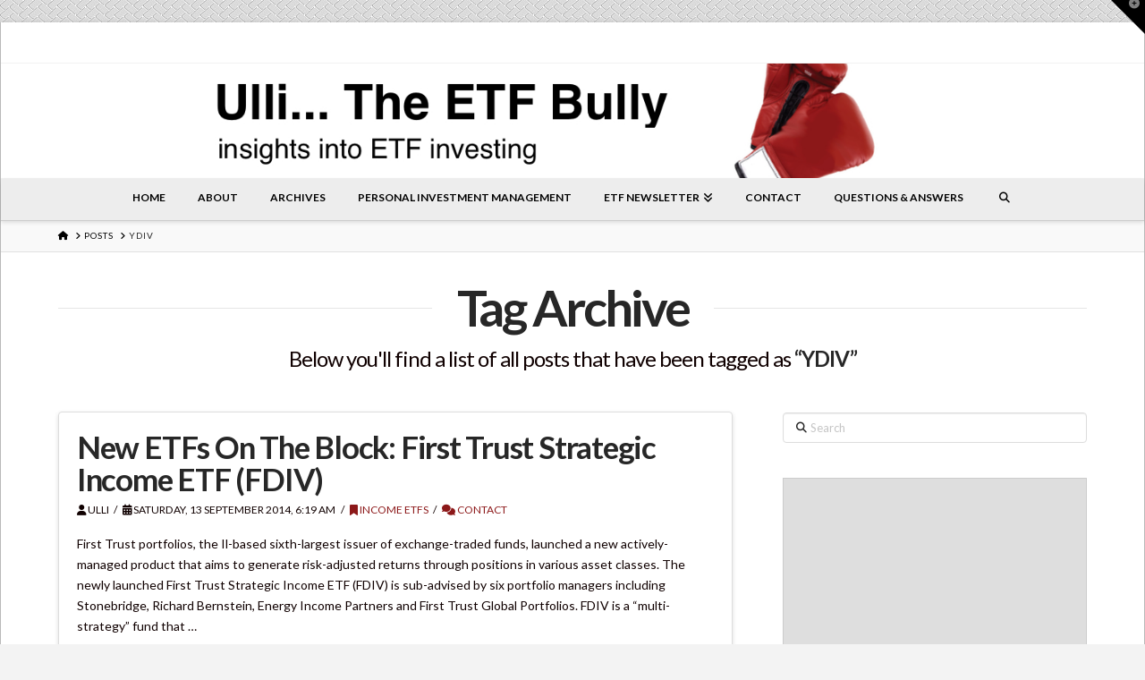

--- FILE ---
content_type: text/html; charset=UTF-8
request_url: https://theetfbully.com/tag/ydiv/
body_size: 17298
content:
<!DOCTYPE html>
<html class="no-js" lang="en-US">
<head>
<meta charset="UTF-8">
<meta name="viewport" content="width=device-width, initial-scale=1.0">
<link rel="pingback" href="https://theetfbully.com/xmlrpc.php">
<meta name='robots' content='index, follow, max-image-preview:large, max-snippet:-1, max-video-preview:-1' />
	<style>img:is([sizes="auto" i], [sizes^="auto," i]) { contain-intrinsic-size: 3000px 1500px }</style>
	
	<!-- This site is optimized with the Yoast SEO plugin v26.6 - https://yoast.com/wordpress/plugins/seo/ -->
	<title>YDIV Archives - Ulli... The ETF Bully</title>
	<link rel="canonical" href="https://theetfbully.com/tag/ydiv/" />
	<meta property="og:locale" content="en_US" />
	<meta property="og:type" content="article" />
	<meta property="og:title" content="YDIV Archives - Ulli... The ETF Bully" />
	<meta property="og:url" content="https://theetfbully.com/tag/ydiv/" />
	<meta property="og:site_name" content="Ulli... The ETF Bully" />
	<meta property="og:image" content="https://theetfbully.com/wp-content/uploads/2017/06/ulli-sm.jpg" />
	<meta property="og:image:width" content="150" />
	<meta property="og:image:height" content="163" />
	<meta property="og:image:type" content="image/jpeg" />
	<meta name="twitter:card" content="summary_large_image" />
	<meta name="twitter:site" content="@TheETFBully" />
	<script type="application/ld+json" class="yoast-schema-graph">{"@context":"https://schema.org","@graph":[{"@type":"CollectionPage","@id":"https://theetfbully.com/tag/ydiv/","url":"https://theetfbully.com/tag/ydiv/","name":"YDIV Archives - Ulli... The ETF Bully","isPartOf":{"@id":"https://theetfbully.com/#website"},"breadcrumb":{"@id":"https://theetfbully.com/tag/ydiv/#breadcrumb"},"inLanguage":"en-US"},{"@type":"BreadcrumbList","@id":"https://theetfbully.com/tag/ydiv/#breadcrumb","itemListElement":[{"@type":"ListItem","position":1,"name":"Home","item":"https://theetfbully.com/"},{"@type":"ListItem","position":2,"name":"YDIV"}]},{"@type":"WebSite","@id":"https://theetfbully.com/#website","url":"https://theetfbully.com/","name":"Ulli... The ETF Bully","description":"Expert Opinions on the World of ETF Investing","potentialAction":[{"@type":"SearchAction","target":{"@type":"EntryPoint","urlTemplate":"https://theetfbully.com/?s={search_term_string}"},"query-input":{"@type":"PropertyValueSpecification","valueRequired":true,"valueName":"search_term_string"}}],"inLanguage":"en-US"}]}</script>
	<!-- / Yoast SEO plugin. -->


<link rel="alternate" type="application/rss+xml" title="Ulli... The ETF Bully &raquo; Feed" href="https://theetfbully.com/feed/" />
<link rel="alternate" type="application/rss+xml" title="Ulli... The ETF Bully &raquo; Comments Feed" href="https://theetfbully.com/comments/feed/" />
<meta property="og:site_name" content="Ulli... The ETF Bully"><meta property="og:title" content="New ETFs On The Block: First Trust Strategic Income ETF (FDIV)"><meta property="og:description" content="Expert Opinions on the World of ETF Investing"><meta property="og:image" content=""><meta property="og:url" content="https://theetfbully.com/2014/09/new-etfs-on-the-block-first-trust-strategic-income-etf-fdiv/"><meta property="og:type" content="website"><link rel="alternate" type="application/rss+xml" title="Ulli... The ETF Bully &raquo; YDIV Tag Feed" href="https://theetfbully.com/tag/ydiv/feed/" />
<script type="text/javascript">
/* <![CDATA[ */
window._wpemojiSettings = {"baseUrl":"https:\/\/s.w.org\/images\/core\/emoji\/16.0.1\/72x72\/","ext":".png","svgUrl":"https:\/\/s.w.org\/images\/core\/emoji\/16.0.1\/svg\/","svgExt":".svg","source":{"concatemoji":"https:\/\/theetfbully.com\/wp-includes\/js\/wp-emoji-release.min.js?ver=6.8.3"}};
/*! This file is auto-generated */
!function(s,n){var o,i,e;function c(e){try{var t={supportTests:e,timestamp:(new Date).valueOf()};sessionStorage.setItem(o,JSON.stringify(t))}catch(e){}}function p(e,t,n){e.clearRect(0,0,e.canvas.width,e.canvas.height),e.fillText(t,0,0);var t=new Uint32Array(e.getImageData(0,0,e.canvas.width,e.canvas.height).data),a=(e.clearRect(0,0,e.canvas.width,e.canvas.height),e.fillText(n,0,0),new Uint32Array(e.getImageData(0,0,e.canvas.width,e.canvas.height).data));return t.every(function(e,t){return e===a[t]})}function u(e,t){e.clearRect(0,0,e.canvas.width,e.canvas.height),e.fillText(t,0,0);for(var n=e.getImageData(16,16,1,1),a=0;a<n.data.length;a++)if(0!==n.data[a])return!1;return!0}function f(e,t,n,a){switch(t){case"flag":return n(e,"\ud83c\udff3\ufe0f\u200d\u26a7\ufe0f","\ud83c\udff3\ufe0f\u200b\u26a7\ufe0f")?!1:!n(e,"\ud83c\udde8\ud83c\uddf6","\ud83c\udde8\u200b\ud83c\uddf6")&&!n(e,"\ud83c\udff4\udb40\udc67\udb40\udc62\udb40\udc65\udb40\udc6e\udb40\udc67\udb40\udc7f","\ud83c\udff4\u200b\udb40\udc67\u200b\udb40\udc62\u200b\udb40\udc65\u200b\udb40\udc6e\u200b\udb40\udc67\u200b\udb40\udc7f");case"emoji":return!a(e,"\ud83e\udedf")}return!1}function g(e,t,n,a){var r="undefined"!=typeof WorkerGlobalScope&&self instanceof WorkerGlobalScope?new OffscreenCanvas(300,150):s.createElement("canvas"),o=r.getContext("2d",{willReadFrequently:!0}),i=(o.textBaseline="top",o.font="600 32px Arial",{});return e.forEach(function(e){i[e]=t(o,e,n,a)}),i}function t(e){var t=s.createElement("script");t.src=e,t.defer=!0,s.head.appendChild(t)}"undefined"!=typeof Promise&&(o="wpEmojiSettingsSupports",i=["flag","emoji"],n.supports={everything:!0,everythingExceptFlag:!0},e=new Promise(function(e){s.addEventListener("DOMContentLoaded",e,{once:!0})}),new Promise(function(t){var n=function(){try{var e=JSON.parse(sessionStorage.getItem(o));if("object"==typeof e&&"number"==typeof e.timestamp&&(new Date).valueOf()<e.timestamp+604800&&"object"==typeof e.supportTests)return e.supportTests}catch(e){}return null}();if(!n){if("undefined"!=typeof Worker&&"undefined"!=typeof OffscreenCanvas&&"undefined"!=typeof URL&&URL.createObjectURL&&"undefined"!=typeof Blob)try{var e="postMessage("+g.toString()+"("+[JSON.stringify(i),f.toString(),p.toString(),u.toString()].join(",")+"));",a=new Blob([e],{type:"text/javascript"}),r=new Worker(URL.createObjectURL(a),{name:"wpTestEmojiSupports"});return void(r.onmessage=function(e){c(n=e.data),r.terminate(),t(n)})}catch(e){}c(n=g(i,f,p,u))}t(n)}).then(function(e){for(var t in e)n.supports[t]=e[t],n.supports.everything=n.supports.everything&&n.supports[t],"flag"!==t&&(n.supports.everythingExceptFlag=n.supports.everythingExceptFlag&&n.supports[t]);n.supports.everythingExceptFlag=n.supports.everythingExceptFlag&&!n.supports.flag,n.DOMReady=!1,n.readyCallback=function(){n.DOMReady=!0}}).then(function(){return e}).then(function(){var e;n.supports.everything||(n.readyCallback(),(e=n.source||{}).concatemoji?t(e.concatemoji):e.wpemoji&&e.twemoji&&(t(e.twemoji),t(e.wpemoji)))}))}((window,document),window._wpemojiSettings);
/* ]]> */
</script>
<style id='wp-emoji-styles-inline-css' type='text/css'>

	img.wp-smiley, img.emoji {
		display: inline !important;
		border: none !important;
		box-shadow: none !important;
		height: 1em !important;
		width: 1em !important;
		margin: 0 0.07em !important;
		vertical-align: -0.1em !important;
		background: none !important;
		padding: 0 !important;
	}
</style>
<link rel='stylesheet' id='wp-block-library-css' href='https://theetfbully.com/wp-includes/css/dist/block-library/style.min.css?ver=6.8.3' type='text/css' media='all' />
<style id='wp-block-library-theme-inline-css' type='text/css'>
.wp-block-audio :where(figcaption){color:#555;font-size:13px;text-align:center}.is-dark-theme .wp-block-audio :where(figcaption){color:#ffffffa6}.wp-block-audio{margin:0 0 1em}.wp-block-code{border:1px solid #ccc;border-radius:4px;font-family:Menlo,Consolas,monaco,monospace;padding:.8em 1em}.wp-block-embed :where(figcaption){color:#555;font-size:13px;text-align:center}.is-dark-theme .wp-block-embed :where(figcaption){color:#ffffffa6}.wp-block-embed{margin:0 0 1em}.blocks-gallery-caption{color:#555;font-size:13px;text-align:center}.is-dark-theme .blocks-gallery-caption{color:#ffffffa6}:root :where(.wp-block-image figcaption){color:#555;font-size:13px;text-align:center}.is-dark-theme :root :where(.wp-block-image figcaption){color:#ffffffa6}.wp-block-image{margin:0 0 1em}.wp-block-pullquote{border-bottom:4px solid;border-top:4px solid;color:currentColor;margin-bottom:1.75em}.wp-block-pullquote cite,.wp-block-pullquote footer,.wp-block-pullquote__citation{color:currentColor;font-size:.8125em;font-style:normal;text-transform:uppercase}.wp-block-quote{border-left:.25em solid;margin:0 0 1.75em;padding-left:1em}.wp-block-quote cite,.wp-block-quote footer{color:currentColor;font-size:.8125em;font-style:normal;position:relative}.wp-block-quote:where(.has-text-align-right){border-left:none;border-right:.25em solid;padding-left:0;padding-right:1em}.wp-block-quote:where(.has-text-align-center){border:none;padding-left:0}.wp-block-quote.is-large,.wp-block-quote.is-style-large,.wp-block-quote:where(.is-style-plain){border:none}.wp-block-search .wp-block-search__label{font-weight:700}.wp-block-search__button{border:1px solid #ccc;padding:.375em .625em}:where(.wp-block-group.has-background){padding:1.25em 2.375em}.wp-block-separator.has-css-opacity{opacity:.4}.wp-block-separator{border:none;border-bottom:2px solid;margin-left:auto;margin-right:auto}.wp-block-separator.has-alpha-channel-opacity{opacity:1}.wp-block-separator:not(.is-style-wide):not(.is-style-dots){width:100px}.wp-block-separator.has-background:not(.is-style-dots){border-bottom:none;height:1px}.wp-block-separator.has-background:not(.is-style-wide):not(.is-style-dots){height:2px}.wp-block-table{margin:0 0 1em}.wp-block-table td,.wp-block-table th{word-break:normal}.wp-block-table :where(figcaption){color:#555;font-size:13px;text-align:center}.is-dark-theme .wp-block-table :where(figcaption){color:#ffffffa6}.wp-block-video :where(figcaption){color:#555;font-size:13px;text-align:center}.is-dark-theme .wp-block-video :where(figcaption){color:#ffffffa6}.wp-block-video{margin:0 0 1em}:root :where(.wp-block-template-part.has-background){margin-bottom:0;margin-top:0;padding:1.25em 2.375em}
</style>
<style id='classic-theme-styles-inline-css' type='text/css'>
/*! This file is auto-generated */
.wp-block-button__link{color:#fff;background-color:#32373c;border-radius:9999px;box-shadow:none;text-decoration:none;padding:calc(.667em + 2px) calc(1.333em + 2px);font-size:1.125em}.wp-block-file__button{background:#32373c;color:#fff;text-decoration:none}
</style>
<style id='global-styles-inline-css' type='text/css'>
:root{--wp--preset--aspect-ratio--square: 1;--wp--preset--aspect-ratio--4-3: 4/3;--wp--preset--aspect-ratio--3-4: 3/4;--wp--preset--aspect-ratio--3-2: 3/2;--wp--preset--aspect-ratio--2-3: 2/3;--wp--preset--aspect-ratio--16-9: 16/9;--wp--preset--aspect-ratio--9-16: 9/16;--wp--preset--color--black: #000000;--wp--preset--color--cyan-bluish-gray: #abb8c3;--wp--preset--color--white: #ffffff;--wp--preset--color--pale-pink: #f78da7;--wp--preset--color--vivid-red: #cf2e2e;--wp--preset--color--luminous-vivid-orange: #ff6900;--wp--preset--color--luminous-vivid-amber: #fcb900;--wp--preset--color--light-green-cyan: #7bdcb5;--wp--preset--color--vivid-green-cyan: #00d084;--wp--preset--color--pale-cyan-blue: #8ed1fc;--wp--preset--color--vivid-cyan-blue: #0693e3;--wp--preset--color--vivid-purple: #9b51e0;--wp--preset--gradient--vivid-cyan-blue-to-vivid-purple: linear-gradient(135deg,rgba(6,147,227,1) 0%,rgb(155,81,224) 100%);--wp--preset--gradient--light-green-cyan-to-vivid-green-cyan: linear-gradient(135deg,rgb(122,220,180) 0%,rgb(0,208,130) 100%);--wp--preset--gradient--luminous-vivid-amber-to-luminous-vivid-orange: linear-gradient(135deg,rgba(252,185,0,1) 0%,rgba(255,105,0,1) 100%);--wp--preset--gradient--luminous-vivid-orange-to-vivid-red: linear-gradient(135deg,rgba(255,105,0,1) 0%,rgb(207,46,46) 100%);--wp--preset--gradient--very-light-gray-to-cyan-bluish-gray: linear-gradient(135deg,rgb(238,238,238) 0%,rgb(169,184,195) 100%);--wp--preset--gradient--cool-to-warm-spectrum: linear-gradient(135deg,rgb(74,234,220) 0%,rgb(151,120,209) 20%,rgb(207,42,186) 40%,rgb(238,44,130) 60%,rgb(251,105,98) 80%,rgb(254,248,76) 100%);--wp--preset--gradient--blush-light-purple: linear-gradient(135deg,rgb(255,206,236) 0%,rgb(152,150,240) 100%);--wp--preset--gradient--blush-bordeaux: linear-gradient(135deg,rgb(254,205,165) 0%,rgb(254,45,45) 50%,rgb(107,0,62) 100%);--wp--preset--gradient--luminous-dusk: linear-gradient(135deg,rgb(255,203,112) 0%,rgb(199,81,192) 50%,rgb(65,88,208) 100%);--wp--preset--gradient--pale-ocean: linear-gradient(135deg,rgb(255,245,203) 0%,rgb(182,227,212) 50%,rgb(51,167,181) 100%);--wp--preset--gradient--electric-grass: linear-gradient(135deg,rgb(202,248,128) 0%,rgb(113,206,126) 100%);--wp--preset--gradient--midnight: linear-gradient(135deg,rgb(2,3,129) 0%,rgb(40,116,252) 100%);--wp--preset--font-size--small: 13px;--wp--preset--font-size--medium: 20px;--wp--preset--font-size--large: 36px;--wp--preset--font-size--x-large: 42px;--wp--preset--spacing--20: 0.44rem;--wp--preset--spacing--30: 0.67rem;--wp--preset--spacing--40: 1rem;--wp--preset--spacing--50: 1.5rem;--wp--preset--spacing--60: 2.25rem;--wp--preset--spacing--70: 3.38rem;--wp--preset--spacing--80: 5.06rem;--wp--preset--shadow--natural: 6px 6px 9px rgba(0, 0, 0, 0.2);--wp--preset--shadow--deep: 12px 12px 50px rgba(0, 0, 0, 0.4);--wp--preset--shadow--sharp: 6px 6px 0px rgba(0, 0, 0, 0.2);--wp--preset--shadow--outlined: 6px 6px 0px -3px rgba(255, 255, 255, 1), 6px 6px rgba(0, 0, 0, 1);--wp--preset--shadow--crisp: 6px 6px 0px rgba(0, 0, 0, 1);}:where(.is-layout-flex){gap: 0.5em;}:where(.is-layout-grid){gap: 0.5em;}body .is-layout-flex{display: flex;}.is-layout-flex{flex-wrap: wrap;align-items: center;}.is-layout-flex > :is(*, div){margin: 0;}body .is-layout-grid{display: grid;}.is-layout-grid > :is(*, div){margin: 0;}:where(.wp-block-columns.is-layout-flex){gap: 2em;}:where(.wp-block-columns.is-layout-grid){gap: 2em;}:where(.wp-block-post-template.is-layout-flex){gap: 1.25em;}:where(.wp-block-post-template.is-layout-grid){gap: 1.25em;}.has-black-color{color: var(--wp--preset--color--black) !important;}.has-cyan-bluish-gray-color{color: var(--wp--preset--color--cyan-bluish-gray) !important;}.has-white-color{color: var(--wp--preset--color--white) !important;}.has-pale-pink-color{color: var(--wp--preset--color--pale-pink) !important;}.has-vivid-red-color{color: var(--wp--preset--color--vivid-red) !important;}.has-luminous-vivid-orange-color{color: var(--wp--preset--color--luminous-vivid-orange) !important;}.has-luminous-vivid-amber-color{color: var(--wp--preset--color--luminous-vivid-amber) !important;}.has-light-green-cyan-color{color: var(--wp--preset--color--light-green-cyan) !important;}.has-vivid-green-cyan-color{color: var(--wp--preset--color--vivid-green-cyan) !important;}.has-pale-cyan-blue-color{color: var(--wp--preset--color--pale-cyan-blue) !important;}.has-vivid-cyan-blue-color{color: var(--wp--preset--color--vivid-cyan-blue) !important;}.has-vivid-purple-color{color: var(--wp--preset--color--vivid-purple) !important;}.has-black-background-color{background-color: var(--wp--preset--color--black) !important;}.has-cyan-bluish-gray-background-color{background-color: var(--wp--preset--color--cyan-bluish-gray) !important;}.has-white-background-color{background-color: var(--wp--preset--color--white) !important;}.has-pale-pink-background-color{background-color: var(--wp--preset--color--pale-pink) !important;}.has-vivid-red-background-color{background-color: var(--wp--preset--color--vivid-red) !important;}.has-luminous-vivid-orange-background-color{background-color: var(--wp--preset--color--luminous-vivid-orange) !important;}.has-luminous-vivid-amber-background-color{background-color: var(--wp--preset--color--luminous-vivid-amber) !important;}.has-light-green-cyan-background-color{background-color: var(--wp--preset--color--light-green-cyan) !important;}.has-vivid-green-cyan-background-color{background-color: var(--wp--preset--color--vivid-green-cyan) !important;}.has-pale-cyan-blue-background-color{background-color: var(--wp--preset--color--pale-cyan-blue) !important;}.has-vivid-cyan-blue-background-color{background-color: var(--wp--preset--color--vivid-cyan-blue) !important;}.has-vivid-purple-background-color{background-color: var(--wp--preset--color--vivid-purple) !important;}.has-black-border-color{border-color: var(--wp--preset--color--black) !important;}.has-cyan-bluish-gray-border-color{border-color: var(--wp--preset--color--cyan-bluish-gray) !important;}.has-white-border-color{border-color: var(--wp--preset--color--white) !important;}.has-pale-pink-border-color{border-color: var(--wp--preset--color--pale-pink) !important;}.has-vivid-red-border-color{border-color: var(--wp--preset--color--vivid-red) !important;}.has-luminous-vivid-orange-border-color{border-color: var(--wp--preset--color--luminous-vivid-orange) !important;}.has-luminous-vivid-amber-border-color{border-color: var(--wp--preset--color--luminous-vivid-amber) !important;}.has-light-green-cyan-border-color{border-color: var(--wp--preset--color--light-green-cyan) !important;}.has-vivid-green-cyan-border-color{border-color: var(--wp--preset--color--vivid-green-cyan) !important;}.has-pale-cyan-blue-border-color{border-color: var(--wp--preset--color--pale-cyan-blue) !important;}.has-vivid-cyan-blue-border-color{border-color: var(--wp--preset--color--vivid-cyan-blue) !important;}.has-vivid-purple-border-color{border-color: var(--wp--preset--color--vivid-purple) !important;}.has-vivid-cyan-blue-to-vivid-purple-gradient-background{background: var(--wp--preset--gradient--vivid-cyan-blue-to-vivid-purple) !important;}.has-light-green-cyan-to-vivid-green-cyan-gradient-background{background: var(--wp--preset--gradient--light-green-cyan-to-vivid-green-cyan) !important;}.has-luminous-vivid-amber-to-luminous-vivid-orange-gradient-background{background: var(--wp--preset--gradient--luminous-vivid-amber-to-luminous-vivid-orange) !important;}.has-luminous-vivid-orange-to-vivid-red-gradient-background{background: var(--wp--preset--gradient--luminous-vivid-orange-to-vivid-red) !important;}.has-very-light-gray-to-cyan-bluish-gray-gradient-background{background: var(--wp--preset--gradient--very-light-gray-to-cyan-bluish-gray) !important;}.has-cool-to-warm-spectrum-gradient-background{background: var(--wp--preset--gradient--cool-to-warm-spectrum) !important;}.has-blush-light-purple-gradient-background{background: var(--wp--preset--gradient--blush-light-purple) !important;}.has-blush-bordeaux-gradient-background{background: var(--wp--preset--gradient--blush-bordeaux) !important;}.has-luminous-dusk-gradient-background{background: var(--wp--preset--gradient--luminous-dusk) !important;}.has-pale-ocean-gradient-background{background: var(--wp--preset--gradient--pale-ocean) !important;}.has-electric-grass-gradient-background{background: var(--wp--preset--gradient--electric-grass) !important;}.has-midnight-gradient-background{background: var(--wp--preset--gradient--midnight) !important;}.has-small-font-size{font-size: var(--wp--preset--font-size--small) !important;}.has-medium-font-size{font-size: var(--wp--preset--font-size--medium) !important;}.has-large-font-size{font-size: var(--wp--preset--font-size--large) !important;}.has-x-large-font-size{font-size: var(--wp--preset--font-size--x-large) !important;}
:where(.wp-block-post-template.is-layout-flex){gap: 1.25em;}:where(.wp-block-post-template.is-layout-grid){gap: 1.25em;}
:where(.wp-block-columns.is-layout-flex){gap: 2em;}:where(.wp-block-columns.is-layout-grid){gap: 2em;}
:root :where(.wp-block-pullquote){font-size: 1.5em;line-height: 1.6;}
</style>
<link rel='stylesheet' id='collapsed-archives-style-css' href='https://theetfbully.com/wp-content/plugins/collapsed-archives/style.css?ver=6.8.3' type='text/css' media='all' />
<link rel='stylesheet' id='ctct_form_styles-css' href='https://theetfbully.com/wp-content/plugins/constant-contact-forms/assets/css/style.css?ver=2.15.2' type='text/css' media='all' />
<link rel='stylesheet' id='x-stack-css' href='https://theetfbully.com/wp-content/themes/pro/framework/dist/css/site/stacks/integrity-light.css?ver=6.6.7' type='text/css' media='all' />
<link rel='stylesheet' id='x-child-css' href='https://theetfbully.com/wp-content/themes/pro-child/style.css?ver=6.6.7' type='text/css' media='all' />
<link rel='stylesheet' id='fancybox-css' href='https://theetfbully.com/wp-content/plugins/easy-fancybox/fancybox/1.5.4/jquery.fancybox.min.css?ver=6.8.3' type='text/css' media='screen' />
<style id='fancybox-inline-css' type='text/css'>
#fancybox-outer{background:#ffffff}#fancybox-content{background:#ffffff;border-color:#ffffff;color:#000000;}#fancybox-title,#fancybox-title-float-main{color:#fff}
</style>
<style id='cs-inline-css' type='text/css'>
@media (min-width:1200px){.x-hide-xl{display:none !important;}}@media (min-width:979px) and (max-width:1199px){.x-hide-lg{display:none !important;}}@media (min-width:767px) and (max-width:978px){.x-hide-md{display:none !important;}}@media (min-width:480px) and (max-width:766px){.x-hide-sm{display:none !important;}}@media (max-width:479px){.x-hide-xs{display:none !important;}} a,h1 a:hover,h2 a:hover,h3 a:hover,h4 a:hover,h5 a:hover,h6 a:hover,.x-breadcrumb-wrap a:hover,.widget ul li a:hover,.widget ol li a:hover,.widget.widget_text ul li a,.widget.widget_text ol li a,.widget_nav_menu .current-menu-item > a,.x-accordion-heading .x-accordion-toggle:hover,.x-comment-author a:hover,.x-comment-time:hover,.x-recent-posts a:hover .h-recent-posts{color:rgb(140,24,25);}a:hover,.widget.widget_text ul li a:hover,.widget.widget_text ol li a:hover,.x-twitter-widget ul li a:hover{color:rgb(0,0,0);}.rev_slider_wrapper,a.x-img-thumbnail:hover,.x-slider-container.below,.page-template-template-blank-3-php .x-slider-container.above,.page-template-template-blank-6-php .x-slider-container.above{border-color:rgb(140,24,25);}.entry-thumb:before,.x-pagination span.current,.woocommerce-pagination span[aria-current],.flex-direction-nav a,.flex-control-nav a:hover,.flex-control-nav a.flex-active,.mejs-time-current,.x-dropcap,.x-skill-bar .bar,.x-pricing-column.featured h2,.h-comments-title small,.x-entry-share .x-share:hover,.x-highlight,.x-recent-posts .x-recent-posts-img:after{background-color:rgb(140,24,25);}.x-nav-tabs > .active > a,.x-nav-tabs > .active > a:hover{box-shadow:inset 0 3px 0 0 rgb(140,24,25);}.x-main{width:calc(68% - 2.463055%);}.x-sidebar{width:calc(100% - 2.463055% - 68%);}.x-comment-author,.x-comment-time,.comment-form-author label,.comment-form-email label,.comment-form-url label,.comment-form-rating label,.comment-form-comment label,.widget_calendar #wp-calendar caption,.widget.widget_rss li .rsswidget{font-family:"Lato",sans-serif;font-weight:700;}.p-landmark-sub,.p-meta,input,button,select,textarea{font-family:"Lato",sans-serif;}.widget ul li a,.widget ol li a,.x-comment-time{color:rgb(16,1,1);}.widget_text ol li a,.widget_text ul li a{color:rgb(140,24,25);}.widget_text ol li a:hover,.widget_text ul li a:hover{color:rgb(0,0,0);}.comment-form-author label,.comment-form-email label,.comment-form-url label,.comment-form-rating label,.comment-form-comment label,.widget_calendar #wp-calendar th,.p-landmark-sub strong,.widget_tag_cloud .tagcloud a:hover,.widget_tag_cloud .tagcloud a:active,.entry-footer a:hover,.entry-footer a:active,.x-breadcrumbs .current,.x-comment-author,.x-comment-author a{color:#272727;}.widget_calendar #wp-calendar th{border-color:#272727;}.h-feature-headline span i{background-color:#272727;}@media (max-width:978.98px){}html{font-size:14px;}@media (min-width:479px){html{font-size:14px;}}@media (min-width:766px){html{font-size:14px;}}@media (min-width:978px){html{font-size:14px;}}@media (min-width:1199px){html{font-size:14px;}}body{font-style:normal;font-weight:400;color:rgb(16,1,1);background:rgb(243,243,243) url(//theetfbully.com/wp-content/uploads/2020/04/HBONE_01.jpg) center top repeat;}.w-b{font-weight:400 !important;}h1,h2,h3,h4,h5,h6,.h1,.h2,.h3,.h4,.h5,.h6,.x-text-headline{font-family:"Lato",sans-serif;font-style:normal;font-weight:700;}h1,.h1{letter-spacing:-0.035em;}h2,.h2{letter-spacing:-0.035em;}h3,.h3{letter-spacing:-0.035em;}h4,.h4{letter-spacing:-0.035em;}h5,.h5{letter-spacing:-0.035em;}h6,.h6{letter-spacing:-0.035em;}.w-h{font-weight:700 !important;}.x-container.width{width:90%;}.x-container.max{max-width:1300px;}.x-bar-content.x-container.width{flex-basis:90%;}.site,.x-site{width:90%;max-width:1300px;}.x-main.full{float:none;clear:both;display:block;width:auto;}@media (max-width:978.98px){.x-main.full,.x-main.left,.x-main.right,.x-sidebar.left,.x-sidebar.right{float:none;display:block;width:auto !important;}}.entry-header,.entry-content{font-size:1rem;}body,input,button,select,textarea{font-family:"Lato",sans-serif;}h1,h2,h3,h4,h5,h6,.h1,.h2,.h3,.h4,.h5,.h6,h1 a,h2 a,h3 a,h4 a,h5 a,h6 a,.h1 a,.h2 a,.h3 a,.h4 a,.h5 a,.h6 a,blockquote{color:#272727;}.cfc-h-tx{color:#272727 !important;}.cfc-h-bd{border-color:#272727 !important;}.cfc-h-bg{background-color:#272727 !important;}.cfc-b-tx{color:rgb(16,1,1) !important;}.cfc-b-bd{border-color:rgb(16,1,1) !important;}.cfc-b-bg{background-color:rgb(16,1,1) !important;}.x-btn,.button,[type="submit"]{color:rgb(140,24,25);border-color:rgb(140,24,25);background-color:#ff2a13;border-width:3px;text-transform:uppercase;background-color:transparent;border-radius:0.25em;}.x-btn:hover,.button:hover,[type="submit"]:hover{color:rgb(0,0,0);border-color:#600900;background-color:#ef2201;border-width:3px;text-transform:uppercase;background-color:transparent;}.x-btn.x-btn-real,.x-btn.x-btn-real:hover{margin-bottom:0.25em;text-shadow:0 0.075em 0.075em rgba(0,0,0,0.65);}.x-btn.x-btn-real{box-shadow:0 0.25em 0 0 #a71000,0 4px 9px rgba(0,0,0,0.75);}.x-btn.x-btn-real:hover{box-shadow:0 0.25em 0 0 #a71000,0 4px 9px rgba(0,0,0,0.75);}.x-btn.x-btn-flat,.x-btn.x-btn-flat:hover{margin-bottom:0;text-shadow:0 0.075em 0.075em rgba(0,0,0,0.65);box-shadow:none;}.x-btn.x-btn-transparent,.x-btn.x-btn-transparent:hover{margin-bottom:0;border-width:3px;text-shadow:none;text-transform:uppercase;background-color:transparent;box-shadow:none;}.x-topbar .p-info a:hover,.x-widgetbar .widget ul li a:hover{color:rgb(140,24,25);}.x-topbar .p-info,.x-topbar .p-info a,.x-navbar .desktop .x-nav > li > a,.x-navbar .desktop .sub-menu a,.x-navbar .mobile .x-nav li > a,.x-breadcrumb-wrap a,.x-breadcrumbs .delimiter{color:rgb(0,0,0);}.x-navbar .desktop .x-nav > li > a:hover,.x-navbar .desktop .x-nav > .x-active > a,.x-navbar .desktop .x-nav > .current-menu-item > a,.x-navbar .desktop .sub-menu a:hover,.x-navbar .desktop .sub-menu .x-active > a,.x-navbar .desktop .sub-menu .current-menu-item > a,.x-navbar .desktop .x-nav .x-megamenu > .sub-menu > li > a,.x-navbar .mobile .x-nav li > a:hover,.x-navbar .mobile .x-nav .x-active > a,.x-navbar .mobile .x-nav .current-menu-item > a{color:rgb(140,24,25);}.x-navbar .desktop .x-nav > li > a:hover,.x-navbar .desktop .x-nav > .x-active > a,.x-navbar .desktop .x-nav > .current-menu-item > a{box-shadow:inset 0 4px 0 0 rgb(140,24,25);}.x-navbar .desktop .x-nav > li > a{height:45px;padding-top:15px;}.x-navbar-fixed-top-active .x-navbar-wrap{margin-bottom:1px;}.x-navbar .desktop .x-nav > li ul{top:calc(45px - 15px);}@media (max-width:979px){.x-navbar-fixed-top-active .x-navbar-wrap{margin-bottom:0;}}.x-navbar.x-navbar-fixed-top.x-container.max.width{width:90%%;max-width:1300pxpx;}.x-btn-widgetbar{border-top-color:#000000;border-right-color:#000000;}.x-btn-widgetbar:hover{border-top-color:rgb(140,24,25);border-right-color:rgb(140,24,25);}body.x-navbar-fixed-top-active .x-navbar-wrap{height:45px;}.x-navbar-inner{min-height:45px;}.x-logobar-inner{padding-top:0px;padding-bottom:0px;}.x-brand{font-family:"Lato",sans-serif;font-size:42px;font-style:normal;font-weight:700;letter-spacing:-0.035em;color:#272727;}.x-brand:hover,.x-brand:focus{color:#272727;}.x-brand img{width:calc(1600px / 2);}.x-navbar .x-nav-wrap .x-nav > li > a{font-family:"Lato",sans-serif;font-style:normal;font-weight:700;letter-spacing:0em;text-transform:uppercase;}.x-navbar .desktop .x-nav > li > a{font-size:12px;}.x-navbar .desktop .x-nav > li > a:not(.x-btn-navbar-woocommerce){padding-left:18px;padding-right:18px;}.x-navbar .desktop .x-nav > li > a > span{margin-right:-0em;}.x-btn-navbar{margin-top:20px;}.x-btn-navbar,.x-btn-navbar.collapsed{font-size:24px;}@media (max-width:979px){.x-navbar.x-navbar-fixed-top.x-container.max.width{left:0;right:0;width:100%;}body.x-navbar-fixed-top-active .x-navbar-wrap{height:auto;}.x-widgetbar{left:0;right:0;}}.bg .mejs-container,.x-video .mejs-container{position:unset !important;} @font-face{font-family:'FontAwesomePro';font-style:normal;font-weight:900;font-display:block;src:url('https://theetfbully.com/wp-content/themes/pro/cornerstone/assets/fonts/fa-solid-900.woff2?ver=6.7.2') format('woff2'),url('https://theetfbully.com/wp-content/themes/pro/cornerstone/assets/fonts/fa-solid-900.ttf?ver=6.7.2') format('truetype');}[data-x-fa-pro-icon]{font-family:"FontAwesomePro" !important;}[data-x-fa-pro-icon]:before{content:attr(data-x-fa-pro-icon);}[data-x-icon],[data-x-icon-o],[data-x-icon-l],[data-x-icon-s],[data-x-icon-b],[data-x-icon-sr],[data-x-icon-ss],[data-x-icon-sl],[data-x-fa-pro-icon],[class*="cs-fa-"]{display:inline-flex;font-style:normal;font-weight:400;text-decoration:inherit;text-rendering:auto;-webkit-font-smoothing:antialiased;-moz-osx-font-smoothing:grayscale;}[data-x-icon].left,[data-x-icon-o].left,[data-x-icon-l].left,[data-x-icon-s].left,[data-x-icon-b].left,[data-x-icon-sr].left,[data-x-icon-ss].left,[data-x-icon-sl].left,[data-x-fa-pro-icon].left,[class*="cs-fa-"].left{margin-right:0.5em;}[data-x-icon].right,[data-x-icon-o].right,[data-x-icon-l].right,[data-x-icon-s].right,[data-x-icon-b].right,[data-x-icon-sr].right,[data-x-icon-ss].right,[data-x-icon-sl].right,[data-x-fa-pro-icon].right,[class*="cs-fa-"].right{margin-left:0.5em;}[data-x-icon]:before,[data-x-icon-o]:before,[data-x-icon-l]:before,[data-x-icon-s]:before,[data-x-icon-b]:before,[data-x-icon-sr]:before,[data-x-icon-ss]:before,[data-x-icon-sl]:before,[data-x-fa-pro-icon]:before,[class*="cs-fa-"]:before{line-height:1;}@font-face{font-family:'FontAwesome';font-style:normal;font-weight:900;font-display:block;src:url('https://theetfbully.com/wp-content/themes/pro/cornerstone/assets/fonts/fa-solid-900.woff2?ver=6.7.2') format('woff2'),url('https://theetfbully.com/wp-content/themes/pro/cornerstone/assets/fonts/fa-solid-900.ttf?ver=6.7.2') format('truetype');}[data-x-icon],[data-x-icon-s],[data-x-icon][class*="cs-fa-"]{font-family:"FontAwesome" !important;font-weight:900;}[data-x-icon]:before,[data-x-icon][class*="cs-fa-"]:before{content:attr(data-x-icon);}[data-x-icon-s]:before{content:attr(data-x-icon-s);}@font-face{font-family:'FontAwesomeRegular';font-style:normal;font-weight:400;font-display:block;src:url('https://theetfbully.com/wp-content/themes/pro/cornerstone/assets/fonts/fa-regular-400.woff2?ver=6.7.2') format('woff2'),url('https://theetfbully.com/wp-content/themes/pro/cornerstone/assets/fonts/fa-regular-400.ttf?ver=6.7.2') format('truetype');}@font-face{font-family:'FontAwesomePro';font-style:normal;font-weight:400;font-display:block;src:url('https://theetfbully.com/wp-content/themes/pro/cornerstone/assets/fonts/fa-regular-400.woff2?ver=6.7.2') format('woff2'),url('https://theetfbully.com/wp-content/themes/pro/cornerstone/assets/fonts/fa-regular-400.ttf?ver=6.7.2') format('truetype');}[data-x-icon-o]{font-family:"FontAwesomeRegular" !important;}[data-x-icon-o]:before{content:attr(data-x-icon-o);}@font-face{font-family:'FontAwesomeLight';font-style:normal;font-weight:300;font-display:block;src:url('https://theetfbully.com/wp-content/themes/pro/cornerstone/assets/fonts/fa-light-300.woff2?ver=6.7.2') format('woff2'),url('https://theetfbully.com/wp-content/themes/pro/cornerstone/assets/fonts/fa-light-300.ttf?ver=6.7.2') format('truetype');}@font-face{font-family:'FontAwesomePro';font-style:normal;font-weight:300;font-display:block;src:url('https://theetfbully.com/wp-content/themes/pro/cornerstone/assets/fonts/fa-light-300.woff2?ver=6.7.2') format('woff2'),url('https://theetfbully.com/wp-content/themes/pro/cornerstone/assets/fonts/fa-light-300.ttf?ver=6.7.2') format('truetype');}[data-x-icon-l]{font-family:"FontAwesomeLight" !important;font-weight:300;}[data-x-icon-l]:before{content:attr(data-x-icon-l);}@font-face{font-family:'FontAwesomeBrands';font-style:normal;font-weight:normal;font-display:block;src:url('https://theetfbully.com/wp-content/themes/pro/cornerstone/assets/fonts/fa-brands-400.woff2?ver=6.7.2') format('woff2'),url('https://theetfbully.com/wp-content/themes/pro/cornerstone/assets/fonts/fa-brands-400.ttf?ver=6.7.2') format('truetype');}[data-x-icon-b]{font-family:"FontAwesomeBrands" !important;}[data-x-icon-b]:before{content:attr(data-x-icon-b);}.widget.widget_rss li .rsswidget:before{content:"\f35d";padding-right:0.4em;font-family:"FontAwesome";}#top{margin-top:25px;}.desktop .sub-menu{background-color:silver;}.x-container.max.width.offset{margin:45px auto;}.entry-wrap{padding:20px;}.x-navbar-inner{background-color:#ededed;border-bottom:1px solid #ededed;}.wp-block-table table tbody tr td{border:0px;}.entry-content a{color:#0317b0 !important;}.entry-content a:hover{color:#8C1819 !important;}.entry-content blockquote{background-color:#f7f7f7;text-align:left;margin:20px;padding:20px;font-size:1em;line-height:1.5;border-left:3px solid #8C1819;}footer .x-nav li:hover a{color:#8C1819;}footer .x-social-global a{color:#fff;}footer .x-social-global a:hover{color:#8C1819;}footer .x-colophon-content a:hover{color:#8C1819;}.x-topbar .x-social-global {display:none;}.x-colophon.top,.x-colophon.bottom{background-color:#ededed;color:#8C1819;}.x-colophon.top,.x-colophon.bottom a{color:#fff;}footer.x-colophon.top{max-height:5px !important;padding-top:5px;padding-bottom:5px;}footer.x-colophon.bottom{padding:20px;background-color:#000;}h4.h-widget{font-size:1.1em;}.more-link{font-size:1.1em;}.contactUlliLink{font-size:1em;}.comment-reply-title{font-size:1.5em !important;}.comment-form-comment{font-size:0.7em;}#ulliSidebarContainer{margin:10px 0 10px 0;border:1px solid #CCCCCC;background-color:#DEDEDE;padding:7px;}#ulliSidebarImg{float:left;margin:0px 15px 0px 0px;}#ulliSidebarText{font-family:helvetica,arial,sans-serif;}#ulliSidebarClearFloat{clear:both;}#socNetIcons{padding:5px 0px 0px 60px;}#socNetIcons table{width:80%;}
</style>
<script type="text/javascript" src="https://theetfbully.com/wp-includes/js/jquery/jquery.min.js?ver=3.7.1" id="jquery-core-js"></script>
<script type="text/javascript" src="https://theetfbully.com/wp-includes/js/jquery/jquery-migrate.min.js?ver=3.4.1" id="jquery-migrate-js"></script>
<link rel="https://api.w.org/" href="https://theetfbully.com/wp-json/" /><link rel="alternate" title="JSON" type="application/json" href="https://theetfbully.com/wp-json/wp/v2/tags/636" />
		<!-- GA Google Analytics @ https://m0n.co/ga -->
		<script async src="https://www.googletagmanager.com/gtag/js?id=G-CL0PN7N4NF"></script>
		<script>
			window.dataLayer = window.dataLayer || [];
			function gtag(){dataLayer.push(arguments);}
			gtag('js', new Date());
			gtag('config', 'G-CL0PN7N4NF');
		</script>

	<script type="text/javascript">
    (function(c,l,a,r,i,t,y){
        c[a]=c[a]||function(){(c[a].q=c[a].q||[]).push(arguments)};
        t=l.createElement(r);t.async=1;t.src="https://www.clarity.ms/tag/"+i;
        y=l.getElementsByTagName(r)[0];y.parentNode.insertBefore(t,y);
    })(window, document, "clarity", "script", "puh2hddd4x");
</script><link rel="icon" href="https://theetfbully.com/wp-content/uploads/2020/04/favicon-100x100.jpg" sizes="32x32" />
<link rel="icon" href="https://theetfbully.com/wp-content/uploads/2020/04/favicon.jpg" sizes="192x192" />
<link rel="apple-touch-icon" href="https://theetfbully.com/wp-content/uploads/2020/04/favicon.jpg" />
<meta name="msapplication-TileImage" content="https://theetfbully.com/wp-content/uploads/2020/04/favicon.jpg" />
<link rel="stylesheet" href="//fonts.googleapis.com/css?family=Lato:400,400i,700,700i&#038;subset=latin,latin-ext&#038;display=auto" type="text/css" media="all" crossorigin="anonymous" data-x-google-fonts/></head>
<body data-rsssl=1 class="archive tag tag-ydiv tag-636 wp-theme-pro wp-child-theme-pro-child ctct-pro x-integrity x-integrity-light x-child-theme-active x-boxed-layout-active x-content-sidebar-active x-archive-standard-active x-navbar-fixed-top-active pro-v6_6_7">

  
  
  <div id="x-root" class="x-root">

    
    <div id="top" class="site">

    <header class="masthead masthead-stacked" role="banner">

  <div class="x-topbar">
    <div class="x-topbar-inner x-container max width">
            <p class="p-info"><!-- LEADERBOARD AD -->

	<center><script src='https://ads.investingchannel.com/adtags/theetfbully/etf/970x90.js' type='text/javascript' charset='utf-8'></script></center></p>
            <div class="x-social-global"><a href="https://www.facebook.com/pages/Ulli-The-ETF-Bully/200008450024270?sk=wall" class="facebook" title="Facebook" target="_blank" rel=""><i class='x-framework-icon x-icon-facebook-square' data-x-icon-b='&#xf082;' aria-hidden=true></i><span class="visually-hidden">Facebook</span></a><a href="https://twitter.com/#!/TheETFBully" class="x twitter" title="X" target="_blank" rel=""><i class='x-framework-icon x-icon-x-square' data-x-icon-b='&#xe61a;' aria-hidden=true></i><span class="visually-hidden">X</span></a><a href="https://www.linkedin.com/in/ulliniemann" class="linkedin" title="LinkedIn" target="_blank" rel=""><i class='x-framework-icon x-icon-linkedin-square' data-x-icon-b='&#xf08c;' aria-hidden=true></i><span class="visually-hidden">LinkedIn</span></a></div>    </div>
  </div>



  <div class="x-logobar">
    <div class="x-logobar-inner">
      <div class="x-container max width">
        
<a href="https://theetfbully.com/" class="x-brand img">
  <img src="//theetfbully.com/wp-content/uploads/2020/04/header2.jpg" alt="Ulli... The ETF Bully"></a>
      </div>
    </div>
  </div>

  <div class="x-navbar-wrap">
    <div class="x-navbar">
      <div class="x-navbar-inner">
        <div class="x-container max width">
          
<a href="#" id="x-btn-navbar" class="x-btn-navbar collapsed" data-x-toggle="collapse-b" data-x-toggleable="x-nav-wrap-mobile" aria-expanded="false" aria-controls="x-nav-wrap-mobile" role="button">
  <i class='x-framework-icon x-icon-bars' data-x-icon-s='&#xf0c9;' aria-hidden=true></i>  <span class="visually-hidden">Navigation</span>
</a>

<nav class="x-nav-wrap desktop" role="navigation">
  <ul id="menu-new-main-menu" class="x-nav"><li id="menu-item-23507" class="menu-item menu-item-type-custom menu-item-object-custom menu-item-home menu-item-23507"><a href="https://theetfbully.com/"><span>Home<i class="x-icon x-framework-icon x-framework-icon-menu" aria-hidden="true" data-x-icon-s="&#xf103;"></i></span></a></li>
<li id="menu-item-23508" class="menu-item menu-item-type-post_type menu-item-object-page menu-item-23508"><a href="https://theetfbully.com/about/"><span>About<i class="x-icon x-framework-icon x-framework-icon-menu" aria-hidden="true" data-x-icon-s="&#xf103;"></i></span></a></li>
<li id="menu-item-23509" class="menu-item menu-item-type-post_type menu-item-object-page menu-item-23509"><a href="https://theetfbully.com/archives/"><span>Archives<i class="x-icon x-framework-icon x-framework-icon-menu" aria-hidden="true" data-x-icon-s="&#xf103;"></i></span></a></li>
<li id="menu-item-23515" class="menu-item menu-item-type-post_type menu-item-object-page menu-item-23515"><a href="https://theetfbully.com/personal-investment-management/"><span>Personal Investment Management<i class="x-icon x-framework-icon x-framework-icon-menu" aria-hidden="true" data-x-icon-s="&#xf103;"></i></span></a></li>
<li id="menu-item-23516" class="menu-item menu-item-type-custom menu-item-object-custom menu-item-has-children menu-item-23516"><a href="#"><span>ETF Newsletter<i class="x-icon x-framework-icon x-framework-icon-menu" aria-hidden="true" data-x-icon-s="&#xf103;"></i></span></a>
<ul class="sub-menu">
	<li id="menu-item-23511" class="menu-item menu-item-type-post_type menu-item-object-page menu-item-23511"><a href="https://theetfbully.com/free-etf-newsletter/"><span>Free ETF Newsletter<i class="x-icon x-framework-icon x-framework-icon-menu" aria-hidden="true" data-x-icon-s="&#xf103;"></i></span></a></li>
	<li id="menu-item-23512" class="menu-item menu-item-type-post_type menu-item-object-page menu-item-23512"><a href="https://theetfbully.com/latest-newsletter/"><span>Latest Newsletter<i class="x-icon x-framework-icon x-framework-icon-menu" aria-hidden="true" data-x-icon-s="&#xf103;"></i></span></a></li>
	<li id="menu-item-23513" class="menu-item menu-item-type-post_type menu-item-object-page menu-item-23513"><a href="https://theetfbully.com/newsletter-archives/"><span>Newsletter Archives<i class="x-icon x-framework-icon x-framework-icon-menu" aria-hidden="true" data-x-icon-s="&#xf103;"></i></span></a></li>
</ul>
</li>
<li id="menu-item-23510" class="menu-item menu-item-type-post_type menu-item-object-page menu-item-23510"><a href="https://theetfbully.com/contact/"><span>Contact<i class="x-icon x-framework-icon x-framework-icon-menu" aria-hidden="true" data-x-icon-s="&#xf103;"></i></span></a></li>
<li id="menu-item-23514" class="menu-item menu-item-type-post_type menu-item-object-page menu-item-23514"><a href="https://theetfbully.com/questions-answers/"><span>Questions &#038; Answers<i class="x-icon x-framework-icon x-framework-icon-menu" aria-hidden="true" data-x-icon-s="&#xf103;"></i></span></a></li>
<li class="menu-item x-menu-item x-menu-item-search"><a href="#" class="x-btn-navbar-search" aria-label="Navigation Search"><span><i class='x-framework-icon x-icon-search' data-x-icon-s='&#xf002;' aria-hidden=true></i><span class="x-hidden-desktop"> Search</span></span></a></li></ul></nav>

<div id="x-nav-wrap-mobile" class="x-nav-wrap mobile x-collapsed" data-x-toggleable="x-nav-wrap-mobile" data-x-toggle-collapse="1" aria-hidden="true" aria-labelledby="x-btn-navbar">
  <ul id="menu-new-main-menu-1" class="x-nav"><li class="menu-item menu-item-type-custom menu-item-object-custom menu-item-home menu-item-23507"><a href="https://theetfbully.com/"><span>Home<i class="x-icon x-framework-icon x-framework-icon-menu" aria-hidden="true" data-x-icon-s="&#xf103;"></i></span></a></li>
<li class="menu-item menu-item-type-post_type menu-item-object-page menu-item-23508"><a href="https://theetfbully.com/about/"><span>About<i class="x-icon x-framework-icon x-framework-icon-menu" aria-hidden="true" data-x-icon-s="&#xf103;"></i></span></a></li>
<li class="menu-item menu-item-type-post_type menu-item-object-page menu-item-23509"><a href="https://theetfbully.com/archives/"><span>Archives<i class="x-icon x-framework-icon x-framework-icon-menu" aria-hidden="true" data-x-icon-s="&#xf103;"></i></span></a></li>
<li class="menu-item menu-item-type-post_type menu-item-object-page menu-item-23515"><a href="https://theetfbully.com/personal-investment-management/"><span>Personal Investment Management<i class="x-icon x-framework-icon x-framework-icon-menu" aria-hidden="true" data-x-icon-s="&#xf103;"></i></span></a></li>
<li class="menu-item menu-item-type-custom menu-item-object-custom menu-item-has-children menu-item-23516"><a href="#"><span>ETF Newsletter<i class="x-icon x-framework-icon x-framework-icon-menu" aria-hidden="true" data-x-icon-s="&#xf103;"></i></span></a>
<ul class="sub-menu">
	<li class="menu-item menu-item-type-post_type menu-item-object-page menu-item-23511"><a href="https://theetfbully.com/free-etf-newsletter/"><span>Free ETF Newsletter<i class="x-icon x-framework-icon x-framework-icon-menu" aria-hidden="true" data-x-icon-s="&#xf103;"></i></span></a></li>
	<li class="menu-item menu-item-type-post_type menu-item-object-page menu-item-23512"><a href="https://theetfbully.com/latest-newsletter/"><span>Latest Newsletter<i class="x-icon x-framework-icon x-framework-icon-menu" aria-hidden="true" data-x-icon-s="&#xf103;"></i></span></a></li>
	<li class="menu-item menu-item-type-post_type menu-item-object-page menu-item-23513"><a href="https://theetfbully.com/newsletter-archives/"><span>Newsletter Archives<i class="x-icon x-framework-icon x-framework-icon-menu" aria-hidden="true" data-x-icon-s="&#xf103;"></i></span></a></li>
</ul>
</li>
<li class="menu-item menu-item-type-post_type menu-item-object-page menu-item-23510"><a href="https://theetfbully.com/contact/"><span>Contact<i class="x-icon x-framework-icon x-framework-icon-menu" aria-hidden="true" data-x-icon-s="&#xf103;"></i></span></a></li>
<li class="menu-item menu-item-type-post_type menu-item-object-page menu-item-23514"><a href="https://theetfbully.com/questions-answers/"><span>Questions &#038; Answers<i class="x-icon x-framework-icon x-framework-icon-menu" aria-hidden="true" data-x-icon-s="&#xf103;"></i></span></a></li>
<li class="menu-item x-menu-item x-menu-item-search"><a href="#" class="x-btn-navbar-search" aria-label="Navigation Search"><span><i class='x-framework-icon x-icon-search' data-x-icon-s='&#xf002;' aria-hidden=true></i><span class="x-hidden-desktop"> Search</span></span></a></li></ul></div>

        </div>
      </div>
    </div>
  </div>


  
    <div class="x-breadcrumb-wrap">
      <div class="x-container max width">

        <div class="x-breadcrumbs" itemscope itemtype="http://schema.org/BreadcrumbList" aria-label="Breadcrumb Navigation"><span itemprop="itemListElement" itemscope itemtype="http://schema.org/ListItem"><a itemtype="http://schema.org/Thing" itemprop="item" href="https://theetfbully.com/" class=""><span itemprop="name"><span class="home"><i class='x-framework-icon x-icon-home' data-x-icon-s='&#xf015;' aria-hidden=true></i></span><span class="visually-hidden">Home</span></span></a> <span class="delimiter"><i class='x-framework-icon x-icon-angle-right' data-x-icon-s='&#xf105;' aria-hidden=true></i></span> <meta itemprop="position" content="1"></span><span itemprop="itemListElement" itemscope itemtype="http://schema.org/ListItem"><a itemtype="http://schema.org/Thing" itemprop="item" href="https://theetfbully.com" class=""><span itemprop="name">Posts</span></a> <span class="delimiter"><i class='x-framework-icon x-icon-angle-right' data-x-icon-s='&#xf105;' aria-hidden=true></i></span> <meta itemprop="position" content="2"></span><span itemprop="itemListElement" itemscope itemtype="http://schema.org/ListItem"><a itemtype="http://schema.org/Thing" itemprop="item" href="https://theetfbully.com/tag/ydiv/" title="You Are Here" class="current "><span itemprop="name">YDIV</span></a><meta itemprop="position" content="3"></span></div>
        
      </div>
    </div>

  </header>

  
  <header class="x-header-landmark x-container max width">
    <h1 class="h-landmark"><span>Tag Archive</span></h1>
    <p class="p-landmark-sub"><span>Below you'll find a list of all posts that have been tagged as <strong>&ldquo;YDIV&rdquo;</strong></span></p>
  </header>


  <div class="x-container max width offset">
    <div class="x-main left" role="main">

      

            
<article id="post-12570" class="post-12570 post type-post status-publish format-standard hentry category-income-etfs tag-etfs tag-fdiv tag-mdiv tag-mlps tag-ydiv no-post-thumbnail">
  <div class="entry-featured">
      </div>
  <div class="entry-wrap">
    
<header class="entry-header">
    <h2 class="entry-title">
    <a href="https://theetfbully.com/2014/09/new-etfs-on-the-block-first-trust-strategic-income-etf-fdiv/" title="Permalink to: &quot;New ETFs On The Block: First Trust Strategic Income ETF (FDIV)&quot;">New ETFs On The Block: First Trust Strategic Income ETF (FDIV)</a>
  </h2>
    <p class="p-meta"><span><i class="x-icon-user" data-x-icon="&#xf007;"></i> Ulli</span><span><time class="entry-date" datetime="2014-09-13T06:19:16-07:00"><i class="x-icon-calendar" data-x-icon="&#xf073;"></i> Saturday, 13 September 2014, 6:19 AM</time></span><span><a href="https://theetfbully.com/category/income-etfs/" title="View all posts in: &ldquo;Income ETFs&rdquo;"><i class="x-icon-bookmark" data-x-icon-s="&#xf02e;"></i> Income ETFs</a></span><span><a href="https://theetfbully.com/contact/" ><i class="x-icon-bookmark" data-x-icon-s="&#xf086;"></i> Contact </a></span></p></header>    


<div class="entry-content excerpt">


  <p>First Trust portfolios, the Il-based sixth-largest issuer of exchange-traded funds, launched a new actively-managed product that aims to generate risk-adjusted returns through positions in various asset classes. The newly launched First Trust Strategic Income ETF (FDIV) is sub-advised by six portfolio managers including Stonebridge, Richard Bernstein, Energy Income Partners and First Trust Global Portfolios. FDIV is a “multi-strategy” fund that &#8230; </p>
<div><a href="https://theetfbully.com/2014/09/new-etfs-on-the-block-first-trust-strategic-income-etf-fdiv/" class="more-link">Read More</a></div>


</div>

  </div>
  
  <footer class="entry-footer cf">
    <a href="https://theetfbully.com/tag/etfs/" rel="tag">ETFs</a><a href="https://theetfbully.com/tag/fdiv/" rel="tag">FDIV</a><a href="https://theetfbully.com/tag/mdiv/" rel="tag">MDIV</a><a href="https://theetfbully.com/tag/mlps/" rel="tag">MLPs</a><a href="https://theetfbully.com/tag/ydiv/" rel="tag">YDIV</a>  </footer>
</article>          
<article id="post-9823" class="post-9823 post type-post status-publish format-standard hentry category-income-etfs tag-etfs tag-mdiv tag-mlps tag-reit tag-ydiv no-post-thumbnail">
  <div class="entry-featured">
      </div>
  <div class="entry-wrap">
    
<header class="entry-header">
    <h2 class="entry-title">
    <a href="https://theetfbully.com/2013/08/new-etfs-on-the-block-first-trust-multi-asset-diversified-income-index-fund-ydiv/" title="Permalink to: &quot;New ETFs On The Block: First Trust Multi-Asset Diversified Income Index Fund (YDIV)&quot;">New ETFs On The Block: First Trust Multi-Asset Diversified Income Index Fund (YDIV)</a>
  </h2>
    <p class="p-meta"><span><i class="x-icon-user" data-x-icon="&#xf007;"></i> Ulli</span><span><time class="entry-date" datetime="2013-08-31T06:01:55-07:00"><i class="x-icon-calendar" data-x-icon="&#xf073;"></i> Saturday, 31 August 2013, 6:01 AM</time></span><span><a href="https://theetfbully.com/category/income-etfs/" title="View all posts in: &ldquo;Income ETFs&rdquo;"><i class="x-icon-bookmark" data-x-icon-s="&#xf02e;"></i> Income ETFs</a></span><span><a href="https://theetfbully.com/contact/" ><i class="x-icon-bookmark" data-x-icon-s="&#xf086;"></i> Contact </a></span></p></header>    


<div class="entry-content excerpt">


  <p>First Trust, the Wheaton, Illinois-based provider of exchange-traded products known for its niche strategies, has launched a non US-focused ETF that seeks to provide income sans volatility through a diverse international portfolio of high yielding securities. The First Trust International Multi-Asset Diversified Income index Fund (YDIV) is the international version of the First Trust Multi-Asset Diversified Income Index Fund (MDIV) &#8230; </p>
<div><a href="https://theetfbully.com/2013/08/new-etfs-on-the-block-first-trust-multi-asset-diversified-income-index-fund-ydiv/" class="more-link">Read More</a></div>


</div>

  </div>
  
  <footer class="entry-footer cf">
    <a href="https://theetfbully.com/tag/etfs/" rel="tag">ETFs</a><a href="https://theetfbully.com/tag/mdiv/" rel="tag">MDIV</a><a href="https://theetfbully.com/tag/mlps/" rel="tag">MLPs</a><a href="https://theetfbully.com/tag/reit/" rel="tag">REIT</a><a href="https://theetfbully.com/tag/ydiv/" rel="tag">YDIV</a>  </footer>
</article>      


    </div>

    

  <aside class="x-sidebar right" role="complementary">
          <div id="search-2" class="widget widget_search">
<form method="get" id="searchform" class="form-search" action="https://theetfbully.com/">
  <div class="x-form-search-icon-wrapper">
    <i class='x-framework-icon x-form-search-icon' data-x-icon-s='&#xf002;' aria-hidden=true></i>  </div>
  <label for="s" class="visually-hidden">Search</label>
  <input type="text" id="s" name="s" class="search-query" placeholder="Search" />
</form>
</div><div id="custom_html-8" class="widget_text widget widget_custom_html"><div class="textwidget custom-html-widget"><div id="ulliSidebarContainer">
				<style>.embed-container { position: relative; padding-bottom: 56.25%; height: 0; overflow: hidden; max-width: 100%; } .embed-container iframe, .embed-container object, .embed-container embed { position: absolute; top: 0; left: 0; width: 100%; height: 100%; }</style><div class='embed-container'><iframe src='https://www.youtube.com/embed/thwwvAT90RU' frameborder='0' allowfullscreen></iframe></div>

	<center>Bio: <a href="https://theetfbully.com/about/">Ulli Niemann</a></center>
				
<div id="socNetIcons">
					<table>
						<tr>
							<td><a href="https://twitter.com/#!/TheETFBully"><img src="https://theetfbully.com/images/twitter.png" alt="twitter" /></a></td>
							<td><a href="https://www.linkedin.com/in/ulliniemann"><img src="https://theetfbully.com/images/linkedin.png" alt="linkedin" /></a></td>
							<td><a href="https://www.facebook.com/pages/Ulli-The-ETF-Bully/200008450024270?sk=wall"><img src="https://theetfbully.com/images/facebook.png" alt="facebook" /></a></td>
							<td><a href="https://theetfbully.com/feed/"><img src="https://theetfbully.com/images/rss.png" alt="rss" /></a></td>
			</tr> 
	</table>
	</div>
</div>
<div id="ulliSidebarClearFloat"></div></div></div><div id="custom_html-9" class="widget_text widget widget_custom_html"><div class="textwidget custom-html-widget"><script src='https://ads.investingchannel.com/adtags/theetfbully/home/300x384.js?pc=pc&' type='text/javascript' charset='utf-8'></script></div></div><div id="custom_html-10" class="widget_text widget widget_custom_html"><h4 class="h-widget">How To Know Your Investment Risk Tolerance</h4><div class="textwidget custom-html-widget"><div id="ulliSidebarContainer">
	<style>.embed-container { position: relative; padding-bottom: 56.25%; height: 0; overflow: hidden; max-width: 100%; } .embed-container iframe, .embed-container object, .embed-container embed { position: absolute; top: 0; left: 0; width: 100%; height: 100%; }</style><div class='embed-container'><iframe src='https://www.youtube.com/embed//9bMzdkYY-hk' frameborder='0' allowfullscreen></iframe></div>
	
</div></div></div><div id="custom_html-11" class="widget_text widget widget_custom_html"><div class="textwidget custom-html-widget"><center><script src='https://ads.investingchannel.com/adtags/theetfbully/etf/160x600.js' type='text/javascript' charset='utf-8'></script></center></div></div><div id="custom_html-12" class="widget_text widget widget_custom_html"><div class="textwidget custom-html-widget"><a href="https://theetfbully.com/index.php/newsletter-sign-up-thank-you/"><img src="https://theetfbully.com/images/BeatS&Pnoborder.png" width="291" height="241" alt="Newsletter Sign Up"></a></div></div><div id="text-17" class="widget widget_text"><h4 class="h-widget">Questions? Here Are Some Answers.</h4>			<div class="textwidget"><p>Over the last few years I have received over 350 questions and answered about everything from ETF investing to various investment strategies. I invite you to check them out. Maybe you’ll find answers to questions you have or you might even find questions you hadn’t thought of asking. You can find my <a href="https://theetfbully.com/questions-answers/">Q &amp; A archive here</a>.</p>
</div>
		</div><div id="custom_html-13" class="widget_text widget widget_custom_html"><div class="textwidget custom-html-widget"><img class="aligncenter size-full wp-image-2114" title="free newsletter" src="https://theetfbully.com/images/free_newsletter.gif" alt="Free Newsletter" width="300" height="30" />
<p>Fill in your name and email address in the box below to receive our FREE newsletter with our recommendations, detailed momentum analysis, 401K tracking and FREE phone/email access:</p>

<table border="0" width="100%" cellspacing="7" cellpadding="0" align="center">
<tbody>
<tr>
<td>
	<div data-form-id="28550" id="ctct-form-wrapper-0" class="ctct-form-wrapper"><form class="ctct-form ctct-form-28550 comment-form  no-recaptcha ctct-default" id="ctct-form-187341503" data-doajax="off" style="background-color: #f5f5f5;padding-bottom: 20px;padding-left: 20px;padding-right: 20px;padding-top: 20px;" action="" method="post"><p class="ctct-form-field ctct-form-field-email ctct-form-field-required"><span class="ctct-label-top"  style="color: #000000;"><label for="email___3c59495a3edf2d27cd20fc1987544522_0_4073233355">Email (required) <span class="ctct-required-indicatior" title="This is a required field">*</span></label></span><input required aria-required="true"  type="email" id="email___3c59495a3edf2d27cd20fc1987544522_0_4073233355" name="email___3c59495a3edf2d27cd20fc1987544522"  value="" class="ctct-email ctct-label-top email___3c59495a3edf2d27cd20fc1987544522"  placeholder=""   /></p><p class="ctct-form-field ctct-form-field-text ctct-form-field-required"><span class="ctct-label-top"  style="color: #000000;"><label for="first_name___7e7a6eef7e0a3734f39d6757b27d474b_0_56589856">First Name <span class="ctct-required-indicatior" title="This is a required field">*</span></label></span><input required aria-required="true"  type="text" id="first_name___7e7a6eef7e0a3734f39d6757b27d474b_0_56589856" name="first_name___7e7a6eef7e0a3734f39d6757b27d474b"  value="" class="ctct-text ctct-label-top first_name___7e7a6eef7e0a3734f39d6757b27d474b" maxlength="255" placeholder=""   /></p><div class='ctct-list-selector' style='display:none;'><div class="ctct-form-field ctct-form-field-checkbox ctct-form-field-required"><fieldset><legend class="ctct-label-top">Select list(s) to subscribe to</legend></fieldset></div></div><div class="ctct-optin-hide" style="display:none;"><p class="ctct-form-field ctct-form-field-checkbox"><span class="ctct-input-container"><input type="checkbox" checked name="ctct-opt-in" class="ctct-checkbox ctct-opt-in" value="1" id="ctct-opt-in_0" /><label for="ctct-opt-in_0"> Example: Yes, I would like to receive emails from Ulli... The ETF Bully. (You can unsubscribe anytime)</label></span></p></div><!--.ctct-optin-hide --><p class="ctct-form-field ctct-form-field-submit"><input aria-required="false"  type="submit" id="ctct-submitted_0_1028265695" name="ctct-submitted" style="font-size: 13px; color: #ffffff; background-color: #6893b9;" value="SUBSCRIBE NOW" class="ctct-submit ctct-label-top ctct-submitted"     /></p><div class="ctct_usage" style="border: 0 none; clip: rect( 0, 0, 0, 0 ); height: 1px; margin: -1px; overflow: hidden; padding: 0; position: absolute; width: 1px;"><label for="ctct_usage_field">Constant Contact Use. Please leave this field blank.</label><input type="text" value="" id="ctct_usage_field" name="ctct_usage_field" class="ctct_usage_field" tabindex="-1" /></div><input type="hidden" name="ctct-id" value="28550" /><input type="hidden" name="ctct-verify" value="YhuAEUoyHpAEEbU3gjsCxAu05" /><input type="hidden" name="ctct-instance" value="0" /><input type="hidden" name="ctct_time" value="1768715877" /></form><div class="ctct-disclosure" style="color: #000000"><hr><small>By submitting this form, you are consenting to receive marketing emails from: Ulli... The ETF Bully. You can revoke your consent to receive emails at any time by using the SafeUnsubscribe&reg; link, found at the bottom of every email. <a href="https://www.constantcontact.com/legal/about-constant-contact" target="_blank" rel="noopener noreferrer" aria-label="Emails are serviced by Constant Contact, opens a new window">Emails are serviced by Constant Contact</a></small></div><script type="text/javascript">var ajaxurl = "https://theetfbully.com/wp-admin/admin-ajax.php";</script></div>
</td>
</tr>
</tbody>
</table>
</div></div><div id="block-13" class="widget widget_block"></div>
		<div id="recent-posts-5" class="widget widget_recent_entries">
		<h4 class="h-widget">Recent Posts</h4>
		<ul>
											<li>
					<a href="https://theetfbully.com/2026/01/etfs-on-the-cutline-updated-through-01-16-2026/">ETFs On The Cutline – Updated Through 01/16/2026</a>
									</li>
											<li>
					<a href="https://theetfbully.com/2026/01/etf-tracker-newsletter-for-january-16-2026/">ETF Tracker Newsletter For January 16, 2026</a>
									</li>
											<li>
					<a href="https://theetfbully.com/2026/01/weekly-statsheet-for-the-etf-tracker-newsletter-updated-through-01-15-2026/">Weekly StatSheet For The ETF Tracker Newsletter &#8211; Updated Through 01/15/2026</a>
									</li>
											<li>
					<a href="https://theetfbully.com/2026/01/small-caps-squeeze-silver-93-75-high-metals-still-flexing/">Small Caps Squeeze, Silver $93.75 High – Metals Still Flexing</a>
									</li>
											<li>
					<a href="https://theetfbully.com/2026/01/banks-drag-stocks-lower-silver-7-gold-above-4600/">Banks Drag Stocks Lower – Silver +7%, Gold Above $4,600 </a>
									</li>
					</ul>

		</div><div id="collapsed_archives_widget-3" class="widget widget_collapsed_archives_widget"><h4 class="h-widget">Archives</h4><div class="collapsed-archives"><ul><li><input type="checkbox" id="archive-year-2026"><label for="archive-year-2026"></label>	<a href='https://theetfbully.com/2026/'>2026</a>&nbsp;(15)
<ul class="year">	<li><a href='https://theetfbully.com/2026/01/'>January</a>&nbsp;(15)</li>
</ul></li><li><input type="checkbox" id="archive-year-2025"><label for="archive-year-2025"></label>	<a href='https://theetfbully.com/2025/'>2025</a>&nbsp;(342)
<ul class="year">	<li><a href='https://theetfbully.com/2025/12/'>December</a>&nbsp;(27)</li>
	<li><a href='https://theetfbully.com/2025/11/'>November</a>&nbsp;(25)</li>
	<li><a href='https://theetfbully.com/2025/10/'>October</a>&nbsp;(32)</li>
	<li><a href='https://theetfbully.com/2025/09/'>September</a>&nbsp;(29)</li>
	<li><a href='https://theetfbully.com/2025/08/'>August</a>&nbsp;(30)</li>
	<li><a href='https://theetfbully.com/2025/07/'>July</a>&nbsp;(30)</li>
	<li><a href='https://theetfbully.com/2025/06/'>June</a>&nbsp;(27)</li>
	<li><a href='https://theetfbully.com/2025/05/'>May</a>&nbsp;(29)</li>
	<li><a href='https://theetfbully.com/2025/04/'>April</a>&nbsp;(28)</li>
	<li><a href='https://theetfbully.com/2025/03/'>March</a>&nbsp;(30)</li>
	<li><a href='https://theetfbully.com/2025/02/'>February</a>&nbsp;(27)</li>
	<li><a href='https://theetfbully.com/2025/01/'>January</a>&nbsp;(28)</li>
</ul></li><li><input type="checkbox" id="archive-year-2024"><label for="archive-year-2024"></label>	<a href='https://theetfbully.com/2024/'>2024</a>&nbsp;(343)
<ul class="year">	<li><a href='https://theetfbully.com/2024/12/'>December</a>&nbsp;(28)</li>
	<li><a href='https://theetfbully.com/2024/11/'>November</a>&nbsp;(26)</li>
	<li><a href='https://theetfbully.com/2024/10/'>October</a>&nbsp;(32)</li>
	<li><a href='https://theetfbully.com/2024/09/'>September</a>&nbsp;(28)</li>
	<li><a href='https://theetfbully.com/2024/08/'>August</a>&nbsp;(31)</li>
	<li><a href='https://theetfbully.com/2024/07/'>July</a>&nbsp;(27)</li>
	<li><a href='https://theetfbully.com/2024/06/'>June</a>&nbsp;(26)</li>
	<li><a href='https://theetfbully.com/2024/05/'>May</a>&nbsp;(30)</li>
	<li><a href='https://theetfbully.com/2024/04/'>April</a>&nbsp;(30)</li>
	<li><a href='https://theetfbully.com/2024/03/'>March</a>&nbsp;(27)</li>
	<li><a href='https://theetfbully.com/2024/02/'>February</a>&nbsp;(29)</li>
	<li><a href='https://theetfbully.com/2024/01/'>January</a>&nbsp;(29)</li>
</ul></li><li><input type="checkbox" id="archive-year-2023"><label for="archive-year-2023"></label>	<a href='https://theetfbully.com/2023/'>2023</a>&nbsp;(336)
<ul class="year">	<li><a href='https://theetfbully.com/2023/12/'>December</a>&nbsp;(29)</li>
	<li><a href='https://theetfbully.com/2023/11/'>November</a>&nbsp;(27)</li>
	<li><a href='https://theetfbully.com/2023/10/'>October</a>&nbsp;(30)</li>
	<li><a href='https://theetfbully.com/2023/09/'>September</a>&nbsp;(29)</li>
	<li><a href='https://theetfbully.com/2023/08/'>August</a>&nbsp;(32)</li>
	<li><a href='https://theetfbully.com/2023/07/'>July</a>&nbsp;(28)</li>
	<li><a href='https://theetfbully.com/2023/06/'>June</a>&nbsp;(29)</li>
	<li><a href='https://theetfbully.com/2023/05/'>May</a>&nbsp;(29)</li>
	<li><a href='https://theetfbully.com/2023/04/'>April</a>&nbsp;(24)</li>
	<li><a href='https://theetfbully.com/2023/03/'>March</a>&nbsp;(31)</li>
	<li><a href='https://theetfbully.com/2023/02/'>February</a>&nbsp;(23)</li>
	<li><a href='https://theetfbully.com/2023/01/'>January</a>&nbsp;(25)</li>
</ul></li><li><input type="checkbox" id="archive-year-2022"><label for="archive-year-2022"></label>	<a href='https://theetfbully.com/2022/'>2022</a>&nbsp;(306)
<ul class="year">	<li><a href='https://theetfbully.com/2022/12/'>December</a>&nbsp;(27)</li>
	<li><a href='https://theetfbully.com/2022/11/'>November</a>&nbsp;(24)</li>
	<li><a href='https://theetfbully.com/2022/10/'>October</a>&nbsp;(26)</li>
	<li><a href='https://theetfbully.com/2022/09/'>September</a>&nbsp;(24)</li>
	<li><a href='https://theetfbully.com/2022/08/'>August</a>&nbsp;(26)</li>
	<li><a href='https://theetfbully.com/2022/07/'>July</a>&nbsp;(23)</li>
	<li><a href='https://theetfbully.com/2022/06/'>June</a>&nbsp;(26)</li>
	<li><a href='https://theetfbully.com/2022/05/'>May</a>&nbsp;(26)</li>
	<li><a href='https://theetfbully.com/2022/04/'>April</a>&nbsp;(25)</li>
	<li><a href='https://theetfbully.com/2022/03/'>March</a>&nbsp;(31)</li>
	<li><a href='https://theetfbully.com/2022/02/'>February</a>&nbsp;(22)</li>
	<li><a href='https://theetfbully.com/2022/01/'>January</a>&nbsp;(26)</li>
</ul></li><li><input type="checkbox" id="archive-year-2021"><label for="archive-year-2021"></label>	<a href='https://theetfbully.com/2021/'>2021</a>&nbsp;(322)
<ul class="year">	<li><a href='https://theetfbully.com/2021/12/'>December</a>&nbsp;(25)</li>
	<li><a href='https://theetfbully.com/2021/11/'>November</a>&nbsp;(23)</li>
	<li><a href='https://theetfbully.com/2021/10/'>October</a>&nbsp;(25)</li>
	<li><a href='https://theetfbully.com/2021/09/'>September</a>&nbsp;(23)</li>
	<li><a href='https://theetfbully.com/2021/08/'>August</a>&nbsp;(25)</li>
	<li><a href='https://theetfbully.com/2021/07/'>July</a>&nbsp;(31)</li>
	<li><a href='https://theetfbully.com/2021/06/'>June</a>&nbsp;(29)</li>
	<li><a href='https://theetfbully.com/2021/05/'>May</a>&nbsp;(27)</li>
	<li><a href='https://theetfbully.com/2021/04/'>April</a>&nbsp;(29)</li>
	<li><a href='https://theetfbully.com/2021/03/'>March</a>&nbsp;(31)</li>
	<li><a href='https://theetfbully.com/2021/02/'>February</a>&nbsp;(27)</li>
	<li><a href='https://theetfbully.com/2021/01/'>January</a>&nbsp;(27)</li>
</ul></li><li><input type="checkbox" id="archive-year-2020"><label for="archive-year-2020"></label>	<a href='https://theetfbully.com/2020/'>2020</a>&nbsp;(348)
<ul class="year">	<li><a href='https://theetfbully.com/2020/12/'>December</a>&nbsp;(25)</li>
	<li><a href='https://theetfbully.com/2020/11/'>November</a>&nbsp;(27)</li>
	<li><a href='https://theetfbully.com/2020/10/'>October</a>&nbsp;(32)</li>
	<li><a href='https://theetfbully.com/2020/09/'>September</a>&nbsp;(28)</li>
	<li><a href='https://theetfbully.com/2020/08/'>August</a>&nbsp;(30)</li>
	<li><a href='https://theetfbully.com/2020/07/'>July</a>&nbsp;(31)</li>
	<li><a href='https://theetfbully.com/2020/06/'>June</a>&nbsp;(30)</li>
	<li><a href='https://theetfbully.com/2020/05/'>May</a>&nbsp;(29)</li>
	<li><a href='https://theetfbully.com/2020/04/'>April</a>&nbsp;(30)</li>
	<li><a href='https://theetfbully.com/2020/03/'>March</a>&nbsp;(30)</li>
	<li><a href='https://theetfbully.com/2020/02/'>February</a>&nbsp;(26)</li>
	<li><a href='https://theetfbully.com/2020/01/'>January</a>&nbsp;(30)</li>
</ul></li><li><input type="checkbox" id="archive-year-2019"><label for="archive-year-2019"></label>	<a href='https://theetfbully.com/2019/'>2019</a>&nbsp;(350)
<ul class="year">	<li><a href='https://theetfbully.com/2019/12/'>December</a>&nbsp;(27)</li>
	<li><a href='https://theetfbully.com/2019/11/'>November</a>&nbsp;(27)</li>
	<li><a href='https://theetfbully.com/2019/10/'>October</a>&nbsp;(30)</li>
	<li><a href='https://theetfbully.com/2019/09/'>September</a>&nbsp;(28)</li>
	<li><a href='https://theetfbully.com/2019/08/'>August</a>&nbsp;(32)</li>
	<li><a href='https://theetfbully.com/2019/07/'>July</a>&nbsp;(30)</li>
	<li><a href='https://theetfbully.com/2019/06/'>June</a>&nbsp;(29)</li>
	<li><a href='https://theetfbully.com/2019/05/'>May</a>&nbsp;(30)</li>
	<li><a href='https://theetfbully.com/2019/04/'>April</a>&nbsp;(29)</li>
	<li><a href='https://theetfbully.com/2019/03/'>March</a>&nbsp;(31)</li>
	<li><a href='https://theetfbully.com/2019/02/'>February</a>&nbsp;(27)</li>
	<li><a href='https://theetfbully.com/2019/01/'>January</a>&nbsp;(30)</li>
</ul></li><li><input type="checkbox" id="archive-year-2018"><label for="archive-year-2018"></label>	<a href='https://theetfbully.com/2018/'>2018</a>&nbsp;(355)
<ul class="year">	<li><a href='https://theetfbully.com/2018/12/'>December</a>&nbsp;(28)</li>
	<li><a href='https://theetfbully.com/2018/11/'>November</a>&nbsp;(30)</li>
	<li><a href='https://theetfbully.com/2018/10/'>October</a>&nbsp;(31)</li>
	<li><a href='https://theetfbully.com/2018/09/'>September</a>&nbsp;(28)</li>
	<li><a href='https://theetfbully.com/2018/08/'>August</a>&nbsp;(32)</li>
	<li><a href='https://theetfbully.com/2018/07/'>July</a>&nbsp;(29)</li>
	<li><a href='https://theetfbully.com/2018/06/'>June</a>&nbsp;(30)</li>
	<li><a href='https://theetfbully.com/2018/05/'>May</a>&nbsp;(31)</li>
	<li><a href='https://theetfbully.com/2018/04/'>April</a>&nbsp;(29)</li>
	<li><a href='https://theetfbully.com/2018/03/'>March</a>&nbsp;(31)</li>
	<li><a href='https://theetfbully.com/2018/02/'>February</a>&nbsp;(27)</li>
	<li><a href='https://theetfbully.com/2018/01/'>January</a>&nbsp;(29)</li>
</ul></li><li><input type="checkbox" id="archive-year-2017"><label for="archive-year-2017"></label>	<a href='https://theetfbully.com/2017/'>2017</a>&nbsp;(406)
<ul class="year">	<li><a href='https://theetfbully.com/2017/12/'>December</a>&nbsp;(32)</li>
	<li><a href='https://theetfbully.com/2017/11/'>November</a>&nbsp;(34)</li>
	<li><a href='https://theetfbully.com/2017/10/'>October</a>&nbsp;(35)</li>
	<li><a href='https://theetfbully.com/2017/09/'>September</a>&nbsp;(33)</li>
	<li><a href='https://theetfbully.com/2017/08/'>August</a>&nbsp;(36)</li>
	<li><a href='https://theetfbully.com/2017/07/'>July</a>&nbsp;(34)</li>
	<li><a href='https://theetfbully.com/2017/06/'>June</a>&nbsp;(35)</li>
	<li><a href='https://theetfbully.com/2017/05/'>May</a>&nbsp;(34)</li>
	<li><a href='https://theetfbully.com/2017/04/'>April</a>&nbsp;(33)</li>
	<li><a href='https://theetfbully.com/2017/03/'>March</a>&nbsp;(36)</li>
	<li><a href='https://theetfbully.com/2017/02/'>February</a>&nbsp;(31)</li>
	<li><a href='https://theetfbully.com/2017/01/'>January</a>&nbsp;(33)</li>
</ul></li><li><input type="checkbox" id="archive-year-2016"><label for="archive-year-2016"></label>	<a href='https://theetfbully.com/2016/'>2016</a>&nbsp;(433)
<ul class="year">	<li><a href='https://theetfbully.com/2016/12/'>December</a>&nbsp;(35)</li>
	<li><a href='https://theetfbully.com/2016/11/'>November</a>&nbsp;(33)</li>
	<li><a href='https://theetfbully.com/2016/10/'>October</a>&nbsp;(35)</li>
	<li><a href='https://theetfbully.com/2016/09/'>September</a>&nbsp;(34)</li>
	<li><a href='https://theetfbully.com/2016/08/'>August</a>&nbsp;(35)</li>
	<li><a href='https://theetfbully.com/2016/07/'>July</a>&nbsp;(34)</li>
	<li><a href='https://theetfbully.com/2016/06/'>June</a>&nbsp;(35)</li>
	<li><a href='https://theetfbully.com/2016/05/'>May</a>&nbsp;(39)</li>
	<li><a href='https://theetfbully.com/2016/04/'>April</a>&nbsp;(38)</li>
	<li><a href='https://theetfbully.com/2016/03/'>March</a>&nbsp;(39)</li>
	<li><a href='https://theetfbully.com/2016/02/'>February</a>&nbsp;(37)</li>
	<li><a href='https://theetfbully.com/2016/01/'>January</a>&nbsp;(39)</li>
</ul></li><li><input type="checkbox" id="archive-year-2015"><label for="archive-year-2015"></label>	<a href='https://theetfbully.com/2015/'>2015</a>&nbsp;(486)
<ul class="year">	<li><a href='https://theetfbully.com/2015/12/'>December</a>&nbsp;(39)</li>
	<li><a href='https://theetfbully.com/2015/11/'>November</a>&nbsp;(37)</li>
	<li><a href='https://theetfbully.com/2015/10/'>October</a>&nbsp;(40)</li>
	<li><a href='https://theetfbully.com/2015/09/'>September</a>&nbsp;(37)</li>
	<li><a href='https://theetfbully.com/2015/08/'>August</a>&nbsp;(40)</li>
	<li><a href='https://theetfbully.com/2015/07/'>July</a>&nbsp;(41)</li>
	<li><a href='https://theetfbully.com/2015/06/'>June</a>&nbsp;(42)</li>
	<li><a href='https://theetfbully.com/2015/05/'>May</a>&nbsp;(43)</li>
	<li><a href='https://theetfbully.com/2015/04/'>April</a>&nbsp;(42)</li>
	<li><a href='https://theetfbully.com/2015/03/'>March</a>&nbsp;(44)</li>
	<li><a href='https://theetfbully.com/2015/02/'>February</a>&nbsp;(39)</li>
	<li><a href='https://theetfbully.com/2015/01/'>January</a>&nbsp;(42)</li>
</ul></li><li><input type="checkbox" id="archive-year-2014" checked><label for="archive-year-2014"></label>	<a href='https://theetfbully.com/2014/'>2014</a>&nbsp;(521)
<ul class="year">	<li><a href='https://theetfbully.com/2014/12/'>December</a>&nbsp;(43)</li>
	<li><a href='https://theetfbully.com/2014/11/'>November</a>&nbsp;(41)</li>
	<li><a href='https://theetfbully.com/2014/10/'>October</a>&nbsp;(45)</li>
	<li><a href='https://theetfbully.com/2014/09/'>September</a>&nbsp;(42)</li>
	<li><a href='https://theetfbully.com/2014/08/'>August</a>&nbsp;(45)</li>
	<li><a href='https://theetfbully.com/2014/07/'>July</a>&nbsp;(44)</li>
	<li><a href='https://theetfbully.com/2014/06/'>June</a>&nbsp;(44)</li>
	<li><a href='https://theetfbully.com/2014/05/'>May</a>&nbsp;(45)</li>
	<li><a href='https://theetfbully.com/2014/04/'>April</a>&nbsp;(43)</li>
	<li><a href='https://theetfbully.com/2014/03/'>March</a>&nbsp;(45)</li>
	<li><a href='https://theetfbully.com/2014/02/'>February</a>&nbsp;(40)</li>
	<li><a href='https://theetfbully.com/2014/01/'>January</a>&nbsp;(44)</li>
</ul></li><li><input type="checkbox" id="archive-year-2013"><label for="archive-year-2013"></label>	<a href='https://theetfbully.com/2013/'>2013</a>&nbsp;(597)
<ul class="year">	<li><a href='https://theetfbully.com/2013/12/'>December</a>&nbsp;(45)</li>
	<li><a href='https://theetfbully.com/2013/11/'>November</a>&nbsp;(47)</li>
	<li><a href='https://theetfbully.com/2013/10/'>October</a>&nbsp;(50)</li>
	<li><a href='https://theetfbully.com/2013/09/'>September</a>&nbsp;(47)</li>
	<li><a href='https://theetfbully.com/2013/08/'>August</a>&nbsp;(50)</li>
	<li><a href='https://theetfbully.com/2013/07/'>July</a>&nbsp;(50)</li>
	<li><a href='https://theetfbully.com/2013/06/'>June</a>&nbsp;(51)</li>
	<li><a href='https://theetfbully.com/2013/05/'>May</a>&nbsp;(54)</li>
	<li><a href='https://theetfbully.com/2013/04/'>April</a>&nbsp;(52)</li>
	<li><a href='https://theetfbully.com/2013/03/'>March</a>&nbsp;(52)</li>
	<li><a href='https://theetfbully.com/2013/02/'>February</a>&nbsp;(48)</li>
	<li><a href='https://theetfbully.com/2013/01/'>January</a>&nbsp;(51)</li>
</ul></li><li><input type="checkbox" id="archive-year-2012"><label for="archive-year-2012"></label>	<a href='https://theetfbully.com/2012/'>2012</a>&nbsp;(628)
<ul class="year">	<li><a href='https://theetfbully.com/2012/12/'>December</a>&nbsp;(49)</li>
	<li><a href='https://theetfbully.com/2012/11/'>November</a>&nbsp;(51)</li>
	<li><a href='https://theetfbully.com/2012/10/'>October</a>&nbsp;(53)</li>
	<li><a href='https://theetfbully.com/2012/09/'>September</a>&nbsp;(51)</li>
	<li><a href='https://theetfbully.com/2012/08/'>August</a>&nbsp;(55)</li>
	<li><a href='https://theetfbully.com/2012/07/'>July</a>&nbsp;(54)</li>
	<li><a href='https://theetfbully.com/2012/06/'>June</a>&nbsp;(48)</li>
	<li><a href='https://theetfbully.com/2012/05/'>May</a>&nbsp;(55)</li>
	<li><a href='https://theetfbully.com/2012/04/'>April</a>&nbsp;(53)</li>
	<li><a href='https://theetfbully.com/2012/03/'>March</a>&nbsp;(55)</li>
	<li><a href='https://theetfbully.com/2012/02/'>February</a>&nbsp;(52)</li>
	<li><a href='https://theetfbully.com/2012/01/'>January</a>&nbsp;(52)</li>
</ul></li><li><input type="checkbox" id="archive-year-2011"><label for="archive-year-2011"></label>	<a href='https://theetfbully.com/2011/'>2011</a>&nbsp;(559)
<ul class="year">	<li><a href='https://theetfbully.com/2011/12/'>December</a>&nbsp;(53)</li>
	<li><a href='https://theetfbully.com/2011/11/'>November</a>&nbsp;(52)</li>
	<li><a href='https://theetfbully.com/2011/10/'>October</a>&nbsp;(50)</li>
	<li><a href='https://theetfbully.com/2011/09/'>September</a>&nbsp;(56)</li>
	<li><a href='https://theetfbully.com/2011/08/'>August</a>&nbsp;(56)</li>
	<li><a href='https://theetfbully.com/2011/07/'>July</a>&nbsp;(47)</li>
	<li><a href='https://theetfbully.com/2011/06/'>June</a>&nbsp;(57)</li>
	<li><a href='https://theetfbully.com/2011/05/'>May</a>&nbsp;(55)</li>
	<li><a href='https://theetfbully.com/2011/04/'>April</a>&nbsp;(42)</li>
	<li><a href='https://theetfbully.com/2011/03/'>March</a>&nbsp;(35)</li>
	<li><a href='https://theetfbully.com/2011/02/'>February</a>&nbsp;(27)</li>
	<li><a href='https://theetfbully.com/2011/01/'>January</a>&nbsp;(29)</li>
</ul></li><li><input type="checkbox" id="archive-year-2010"><label for="archive-year-2010"></label>	<a href='https://theetfbully.com/2010/'>2010</a>&nbsp;(363)
<ul class="year">	<li><a href='https://theetfbully.com/2010/12/'>December</a>&nbsp;(28)</li>
	<li><a href='https://theetfbully.com/2010/11/'>November</a>&nbsp;(30)</li>
	<li><a href='https://theetfbully.com/2010/10/'>October</a>&nbsp;(30)</li>
	<li><a href='https://theetfbully.com/2010/09/'>September</a>&nbsp;(30)</li>
	<li><a href='https://theetfbully.com/2010/08/'>August</a>&nbsp;(31)</li>
	<li><a href='https://theetfbully.com/2010/07/'>July</a>&nbsp;(32)</li>
	<li><a href='https://theetfbully.com/2010/06/'>June</a>&nbsp;(30)</li>
	<li><a href='https://theetfbully.com/2010/05/'>May</a>&nbsp;(32)</li>
	<li><a href='https://theetfbully.com/2010/04/'>April</a>&nbsp;(30)</li>
	<li><a href='https://theetfbully.com/2010/03/'>March</a>&nbsp;(31)</li>
	<li><a href='https://theetfbully.com/2010/02/'>February</a>&nbsp;(28)</li>
	<li><a href='https://theetfbully.com/2010/01/'>January</a>&nbsp;(31)</li>
</ul></li><li><input type="checkbox" id="archive-year-2009"><label for="archive-year-2009"></label>	<a href='https://theetfbully.com/2009/'>2009</a>&nbsp;(367)
<ul class="year">	<li><a href='https://theetfbully.com/2009/12/'>December</a>&nbsp;(31)</li>
	<li><a href='https://theetfbully.com/2009/11/'>November</a>&nbsp;(30)</li>
	<li><a href='https://theetfbully.com/2009/10/'>October</a>&nbsp;(31)</li>
	<li><a href='https://theetfbully.com/2009/09/'>September</a>&nbsp;(30)</li>
	<li><a href='https://theetfbully.com/2009/08/'>August</a>&nbsp;(31)</li>
	<li><a href='https://theetfbully.com/2009/07/'>July</a>&nbsp;(31)</li>
	<li><a href='https://theetfbully.com/2009/06/'>June</a>&nbsp;(30)</li>
	<li><a href='https://theetfbully.com/2009/05/'>May</a>&nbsp;(31)</li>
	<li><a href='https://theetfbully.com/2009/04/'>April</a>&nbsp;(30)</li>
	<li><a href='https://theetfbully.com/2009/03/'>March</a>&nbsp;(32)</li>
	<li><a href='https://theetfbully.com/2009/02/'>February</a>&nbsp;(29)</li>
	<li><a href='https://theetfbully.com/2009/01/'>January</a>&nbsp;(31)</li>
</ul></li><li><input type="checkbox" id="archive-year-2008"><label for="archive-year-2008"></label>	<a href='https://theetfbully.com/2008/'>2008</a>&nbsp;(370)
<ul class="year">	<li><a href='https://theetfbully.com/2008/12/'>December</a>&nbsp;(32)</li>
	<li><a href='https://theetfbully.com/2008/11/'>November</a>&nbsp;(30)</li>
	<li><a href='https://theetfbully.com/2008/10/'>October</a>&nbsp;(30)</li>
	<li><a href='https://theetfbully.com/2008/09/'>September</a>&nbsp;(30)</li>
	<li><a href='https://theetfbully.com/2008/08/'>August</a>&nbsp;(31)</li>
	<li><a href='https://theetfbully.com/2008/07/'>July</a>&nbsp;(31)</li>
	<li><a href='https://theetfbully.com/2008/06/'>June</a>&nbsp;(30)</li>
	<li><a href='https://theetfbully.com/2008/05/'>May</a>&nbsp;(32)</li>
	<li><a href='https://theetfbully.com/2008/04/'>April</a>&nbsp;(31)</li>
	<li><a href='https://theetfbully.com/2008/03/'>March</a>&nbsp;(31)</li>
	<li><a href='https://theetfbully.com/2008/02/'>February</a>&nbsp;(29)</li>
	<li><a href='https://theetfbully.com/2008/01/'>January</a>&nbsp;(33)</li>
</ul></li><li><input type="checkbox" id="archive-year-2007"><label for="archive-year-2007"></label>	<a href='https://theetfbully.com/2007/'>2007</a>&nbsp;(321)
<ul class="year">	<li><a href='https://theetfbully.com/2007/12/'>December</a>&nbsp;(30)</li>
	<li><a href='https://theetfbully.com/2007/11/'>November</a>&nbsp;(31)</li>
	<li><a href='https://theetfbully.com/2007/10/'>October</a>&nbsp;(30)</li>
	<li><a href='https://theetfbully.com/2007/09/'>September</a>&nbsp;(31)</li>
	<li><a href='https://theetfbully.com/2007/08/'>August</a>&nbsp;(37)</li>
	<li><a href='https://theetfbully.com/2007/07/'>July</a>&nbsp;(34)</li>
	<li><a href='https://theetfbully.com/2007/06/'>June</a>&nbsp;(32)</li>
	<li><a href='https://theetfbully.com/2007/05/'>May</a>&nbsp;(31)</li>
	<li><a href='https://theetfbully.com/2007/04/'>April</a>&nbsp;(29)</li>
	<li><a href='https://theetfbully.com/2007/03/'>March</a>&nbsp;(12)</li>
	<li><a href='https://theetfbully.com/2007/02/'>February</a>&nbsp;(8)</li>
	<li><a href='https://theetfbully.com/2007/01/'>January</a>&nbsp;(16)</li>
</ul></li><li><input type="checkbox" id="archive-year-2006"><label for="archive-year-2006"></label>	<a href='https://theetfbully.com/2006/'>2006</a>&nbsp;(5)
<ul class="year">	<li><a href='https://theetfbully.com/2006/12/'>December</a>&nbsp;(5)</li>
</ul></li></ul></div></div><div id="block-14" class="widget widget_block"><h4>Money’s Important…But There’s More To Life</h4>
<p>Check out The Daily Wisdom Seeker, a 2 – 3-minute podcast, for quick ideas on navigating life to be happier and more fulfilled. <br />        <a href="https://www.youtube.com/@thedailywisdomseeker" target="1">https://www.youtube.com/@thedailywisdomseeker</a> </p></div>      </aside>


  </div>



  

  <footer class="x-colophon top">
    <div class="x-container max width">

      <div class="x-column x-md x-1-1 last"></div>
    </div>
  </footer>


  
    <footer class="x-colophon bottom" role="contentinfo">
      <div class="x-container max width">

                  
<ul id="menu-new-footer-menu" class="x-nav"><li id="menu-item-23517" class="menu-item menu-item-type-post_type menu-item-object-page menu-item-23517"><a href="https://theetfbully.com/about/">About</a></li>
<li id="menu-item-23518" class="menu-item menu-item-type-post_type menu-item-object-page menu-item-23518"><a href="https://theetfbully.com/archives/">Archives</a></li>
<li id="menu-item-23519" class="menu-item menu-item-type-post_type menu-item-object-page menu-item-23519"><a href="https://theetfbully.com/contact/">Contact</a></li>
<li id="menu-item-23520" class="menu-item menu-item-type-post_type menu-item-object-page menu-item-23520"><a href="https://theetfbully.com/disclaimer/">Disclaimer</a></li>
<li id="menu-item-23521" class="menu-item menu-item-type-post_type menu-item-object-page menu-item-23521"><a href="https://theetfbully.com/glossary-of-terms/">Glossary of Terms</a></li>
<li id="menu-item-23522" class="menu-item menu-item-type-post_type menu-item-object-page menu-item-23522"><a href="https://theetfbully.com/privacy-policy/">Privacy Policy</a></li>
<li id="menu-item-23727" class="menu-item menu-item-type-custom menu-item-object-custom menu-item-23727"><a href="https://theetfbully.com/wp-admin/">Login</a></li>
</ul>        
                  <div class="x-social-global"><a href="https://www.facebook.com/pages/Ulli-The-ETF-Bully/200008450024270?sk=wall" class="facebook" title="Facebook" target="_blank" rel=""><i class='x-framework-icon x-icon-facebook-square' data-x-icon-b='&#xf082;' aria-hidden=true></i><span class="visually-hidden">Facebook</span></a><a href="https://twitter.com/#!/TheETFBully" class="x twitter" title="X" target="_blank" rel=""><i class='x-framework-icon x-icon-x-square' data-x-icon-b='&#xe61a;' aria-hidden=true></i><span class="visually-hidden">X</span></a><a href="https://www.linkedin.com/in/ulliniemann" class="linkedin" title="LinkedIn" target="_blank" rel=""><i class='x-framework-icon x-icon-linkedin-square' data-x-icon-b='&#xf08c;' aria-hidden=true></i><span class="visually-hidden">LinkedIn</span></a></div>        
                  <div class="x-colophon-content">
            <p>Website Design and Maintenance by <a href="https://razorwebdesign.com" title="Website Design and Maintenance by Razor Web Design." rel="nofollow">Razor Web Design</a></p>          </div>
        
      </div>
    </footer>

  

    
      <div class="x-searchform-overlay">
        <div class="x-searchform-overlay-inner">
          <div class="x-container max width">
            <form method="get" id="searchform" class="form-search center-text" action="https://theetfbully.com/">
              <label for="s" class="cfc-h-tx tt-upper">Type and Press &ldquo;enter&rdquo; to Search</label>
              <input type="text" id="s" class="search-query cfc-h-tx center-text tt-upper" name="s">
                           </form>
          </div>
        </div>
      </div>

      
    </div> <!-- END .x-site -->

    
    <div id="x-widgetbar" class="x-widgetbar x-collapsed" data-x-toggleable="x-widgetbar" data-x-toggle-collapse="1" aria-hidden="true" aria-labelledby="x-btn-widgetbar">
      <div class="x-widgetbar-inner">
        <div class="x-container max width">

          <div class="x-column x-md x-1-2"></div><div class="x-column x-md x-1-2 last"></div>
        </div>
      </div>
    </div>

    <a href="#" id="x-btn-widgetbar" class="x-btn-widgetbar collapsed" data-x-toggle="collapse-b" data-x-toggleable="x-widgetbar" aria-expanded="false" aria-controls="x-widgetbar" role="button">
      <i class='x-framework-icon x-icon-plus-circle' data-x-icon-s='&#xf055;' aria-hidden=true><span class="visually-hidden">Toggle the Widgetbar</span></i>    </a>

    
    <span class="x-scroll-top right fade" title="Back to Top" data-rvt-scroll-top>
      <i class='x-framework-icon x-icon-angle-up' data-x-icon-s='&#xf106;' aria-hidden=true></i>    </span>

  
  </div> <!-- END .x-root -->

<script type="speculationrules">
{"prefetch":[{"source":"document","where":{"and":[{"href_matches":"\/*"},{"not":{"href_matches":["\/wp-*.php","\/wp-admin\/*","\/wp-content\/uploads\/*","\/wp-content\/*","\/wp-content\/plugins\/*","\/wp-content\/themes\/pro-child\/*","\/wp-content\/themes\/pro\/*","\/*\\?(.+)"]}},{"not":{"selector_matches":"a[rel~=\"nofollow\"]"}},{"not":{"selector_matches":".no-prefetch, .no-prefetch a"}}]},"eagerness":"conservative"}]}
</script>

			<script type="text/javascript">
				var _paq = _paq || [];
								_paq.push(['trackPageView']);
								(function () {
					var u = "https://analytics2.wpmudev.com/";
					_paq.push(['setTrackerUrl', u + 'track/']);
					_paq.push(['setSiteId', '20931']);
					var d   = document, g = d.createElement('script'), s = d.getElementsByTagName('script')[0];
					g.type  = 'text/javascript';
					g.async = true;
					g.defer = true;
					g.src   = 'https://analytics.wpmucdn.com/matomo.js';
					s.parentNode.insertBefore(g, s);
				})();
			</script>
			<script> !function(){function e(){var e=((new Date).getTime(),document.createElement("script"));e.type="text/javascript",e.async=!0,e.setAttribute("embed-id","c44769e3-1ba2-4d42-a403-d851a89b7278"),e.src="https://embed.adabundle.com/embed-scripts/c44769e3-1ba2-4d42-a403-d851a89b7278",window.top.document.getElementsByTagName("body")[0].appendChild(e)}var t=window;t.attachEvent?t.attachEvent("onload",e):t.addEventListener("load",e,!1)}();</script><script type="text/javascript" id="cs-js-extra">
/* <![CDATA[ */
var csJsData = {"linkSelector":"#x-root a[href*=\"#\"]","bp":{"base":4,"ranges":[0,480,767,979,1200],"count":4}};
/* ]]> */
</script>
<script type="text/javascript" src="https://theetfbully.com/wp-content/themes/pro/cornerstone/assets/js/site/cs-classic.7.6.7.js?ver=7.6.7" id="cs-js"></script>
<script type="text/javascript" src="https://theetfbully.com/wp-content/plugins/constant-contact-forms/assets/js/ctct-plugin-frontend.min.js?ver=2.15.2" id="ctct_frontend_forms-js"></script>
<script type="text/javascript" id="x-site-js-extra">
/* <![CDATA[ */
var xJsData = {"scrollTop":"0.75","icons":{"down":"<i class='x-framework-icon x-icon-angle-double-down' data-x-icon-s='&#xf103;' aria-hidden=true><\/i>","subindicator":"<i class=\"x-icon x-framework-icon x-icon-angle-double-down\" aria-hidden=\"true\" data-x-icon-s=\"&#xf103;\"><\/i>","previous":"<i class='x-framework-icon x-icon-previous' data-x-icon-s='&#xf053;' aria-hidden=true><\/i>","next":"<i class='x-framework-icon x-icon-next' data-x-icon-s='&#xf054;' aria-hidden=true><\/i>","star":"<i class='x-framework-icon x-icon-star' data-x-icon-s='&#xf005;' aria-hidden=true><\/i>"}};
/* ]]> */
</script>
<script type="text/javascript" src="https://theetfbully.com/wp-content/themes/pro/framework/dist/js/site/x.js?ver=6.6.7" id="x-site-js"></script>
<script type="text/javascript" src="https://theetfbully.com/wp-content/plugins/easy-fancybox/vendor/purify.min.js?ver=6.8.3" id="fancybox-purify-js"></script>
<script type="text/javascript" id="jquery-fancybox-js-extra">
/* <![CDATA[ */
var efb_i18n = {"close":"Close","next":"Next","prev":"Previous","startSlideshow":"Start slideshow","toggleSize":"Toggle size"};
/* ]]> */
</script>
<script type="text/javascript" src="https://theetfbully.com/wp-content/plugins/easy-fancybox/fancybox/1.5.4/jquery.fancybox.min.js?ver=6.8.3" id="jquery-fancybox-js"></script>
<script type="text/javascript" id="jquery-fancybox-js-after">
/* <![CDATA[ */
var fb_timeout, fb_opts={'autoScale':true,'showCloseButton':true,'width':560,'height':340,'margin':20,'pixelRatio':'false','padding':10,'centerOnScroll':false,'enableEscapeButton':true,'speedIn':300,'speedOut':300,'overlayShow':true,'hideOnOverlayClick':true,'overlayColor':'#000','overlayOpacity':0.6,'minViewportWidth':320,'minVpHeight':320,'disableCoreLightbox':'true','enableBlockControls':'true','fancybox_openBlockControls':'true' };
if(typeof easy_fancybox_handler==='undefined'){
var easy_fancybox_handler=function(){
jQuery([".nolightbox","a.wp-block-file__button","a.pin-it-button","a[href*='pinterest.com\/pin\/create']","a[href*='facebook.com\/share']","a[href*='twitter.com\/share']"].join(',')).addClass('nofancybox');
jQuery('a.fancybox-close').on('click',function(e){e.preventDefault();jQuery.fancybox.close()});
/* IMG */
						var unlinkedImageBlocks=jQuery(".wp-block-image > img:not(.nofancybox,figure.nofancybox>img)");
						unlinkedImageBlocks.wrap(function() {
							var href = jQuery( this ).attr( "src" );
							return "<a href='" + href + "'></a>";
						});
var fb_IMG_select=jQuery('a[href*=".jpg" i]:not(.nofancybox,li.nofancybox>a,figure.nofancybox>a),area[href*=".jpg" i]:not(.nofancybox),a[href*=".png" i]:not(.nofancybox,li.nofancybox>a,figure.nofancybox>a),area[href*=".png" i]:not(.nofancybox),a[href*=".webp" i]:not(.nofancybox,li.nofancybox>a,figure.nofancybox>a),area[href*=".webp" i]:not(.nofancybox),a[href*=".jpeg" i]:not(.nofancybox,li.nofancybox>a,figure.nofancybox>a),area[href*=".jpeg" i]:not(.nofancybox)');
fb_IMG_select.addClass('fancybox image');
var fb_IMG_sections=jQuery('.gallery,.wp-block-gallery,.tiled-gallery,.wp-block-jetpack-tiled-gallery,.ngg-galleryoverview,.ngg-imagebrowser,.nextgen_pro_blog_gallery,.nextgen_pro_film,.nextgen_pro_horizontal_filmstrip,.ngg-pro-masonry-wrapper,.ngg-pro-mosaic-container,.nextgen_pro_sidescroll,.nextgen_pro_slideshow,.nextgen_pro_thumbnail_grid,.tiled-gallery');
fb_IMG_sections.each(function(){jQuery(this).find(fb_IMG_select).attr('rel','gallery-'+fb_IMG_sections.index(this));});
jQuery('a.fancybox,area.fancybox,.fancybox>a').each(function(){jQuery(this).fancybox(jQuery.extend(true,{},fb_opts,{'transition':'elastic','transitionIn':'elastic','transitionOut':'elastic','opacity':false,'hideOnContentClick':false,'titleShow':true,'titlePosition':'over','titleFromAlt':true,'showNavArrows':true,'enableKeyboardNav':true,'cyclic':false,'mouseWheel':'true','changeSpeed':250,'changeFade':300}))});
};};
jQuery(easy_fancybox_handler);jQuery(document).on('post-load',easy_fancybox_handler);
/* ]]> */
</script>
<script type="text/javascript" src="https://theetfbully.com/wp-content/plugins/easy-fancybox/vendor/jquery.easing.min.js?ver=1.4.1" id="jquery-easing-js"></script>
<script type="text/javascript" src="https://theetfbully.com/wp-content/plugins/easy-fancybox/vendor/jquery.mousewheel.min.js?ver=3.1.13" id="jquery-mousewheel-js"></script>

</body>
</html>